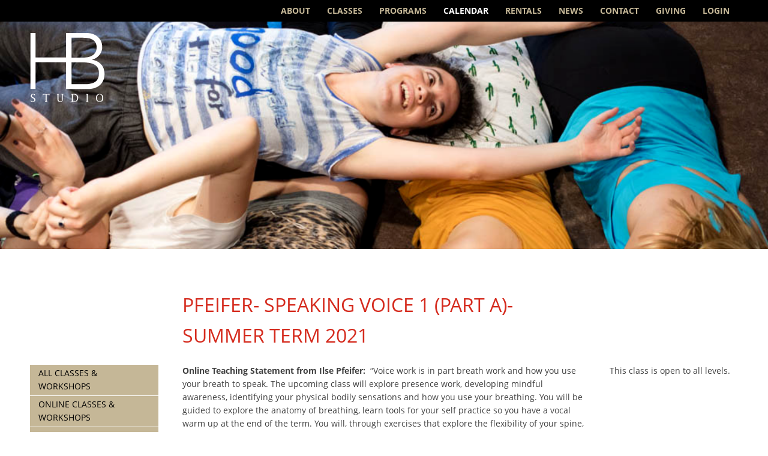

--- FILE ---
content_type: text/html; charset=UTF-8
request_url: https://www.hbstudio.org/calendar/pfeifer-speaking-voice-1-part-a-summer-term-2021/
body_size: 13034
content:
<!DOCTYPE html>
<html lang="en-US">
<head>
	<!-- Google tag (gtag.js) -->
<script async src="https://www.googletagmanager.com/gtag/js?id=AW-944597845"></script>
<script>
  window.dataLayer = window.dataLayer || [];
  function gtag(){dataLayer.push(arguments);}
  gtag('js', new Date());

  gtag('config', 'AW-944597845');
</script>

	<meta charset="utf-8">
	<meta http-equiv="X-UA-Compatible" content="IE=edge">
	<title>Pfeifer- Speaking Voice 1 (Part A)- Summer Term 2021 - HB Studio</title>
	<meta name="viewport" content="width=device-width, initial-scale=1">	
	<link rel="alternate" type="application/rss+xml" title="HB Studio Feed" href="https://www.hbstudio.org/feed/">
	<meta name='robots' content='index, follow, max-image-preview:large, max-snippet:-1, max-video-preview:-1' />
	<style>img:is([sizes="auto" i], [sizes^="auto," i]) { contain-intrinsic-size: 3000px 1500px }</style>
	
	<!-- This site is optimized with the Yoast SEO plugin v26.3 - https://yoast.com/wordpress/plugins/seo/ -->
	<meta name="description" content="Online Teaching Statement from Ilse Pfeifer:  &quot;Voice work is in part breath work and how you use your breath to speak. The upcoming class will explore" />
	<link rel="canonical" href="https://www.hbstudio.org/calendar/pfeifer-speaking-voice-1-part-a-summer-term-2021/" />
	<meta property="og:locale" content="en_US" />
	<meta property="og:type" content="article" />
	<meta property="og:title" content="Pfeifer- Speaking Voice 1 (Part A)- Summer Term 2021 - HB Studio" />
	<meta property="og:description" content="Online Teaching Statement from Ilse Pfeifer:  &quot;Voice work is in part breath work and how you use your breath to speak. The upcoming class will explore" />
	<meta property="og:url" content="https://www.hbstudio.org/calendar/pfeifer-speaking-voice-1-part-a-summer-term-2021/" />
	<meta property="og:site_name" content="HB Studio" />
	<meta property="article:publisher" content="https://www.facebook.com/HBStudioNYC" />
	<meta property="article:modified_time" content="2022-03-29T22:27:17+00:00" />
	<meta property="og:image" content="https://i0.wp.com/www.hbstudio.org/wp-content/uploads/2016/01/logo_isolated_hbstudio_white.png?fit=180%2C180&ssl=1" />
	<meta property="og:image:width" content="180" />
	<meta property="og:image:height" content="180" />
	<meta property="og:image:type" content="image/png" />
	<meta name="twitter:card" content="summary_large_image" />
	<meta name="twitter:site" content="@HBStudioNYC" />
	<meta name="twitter:label1" content="Est. reading time" />
	<meta name="twitter:data1" content="1 minute" />
	<script type="application/ld+json" class="yoast-schema-graph">{"@context":"https://schema.org","@graph":[{"@type":"WebPage","@id":"https://www.hbstudio.org/calendar/pfeifer-speaking-voice-1-part-a-summer-term-2021/","url":"https://www.hbstudio.org/calendar/pfeifer-speaking-voice-1-part-a-summer-term-2021/","name":"Pfeifer- Speaking Voice 1 (Part A)- Summer Term 2021 - HB Studio","isPartOf":{"@id":"https://www.hbstudio.org/#website"},"datePublished":"2021-04-23T22:01:05+00:00","dateModified":"2022-03-29T22:27:17+00:00","description":"Online Teaching Statement from Ilse Pfeifer:  \"Voice work is in part breath work and how you use your breath to speak. The upcoming class will explore","breadcrumb":{"@id":"https://www.hbstudio.org/calendar/pfeifer-speaking-voice-1-part-a-summer-term-2021/#breadcrumb"},"inLanguage":"en-US","potentialAction":[{"@type":"ReadAction","target":["https://www.hbstudio.org/calendar/pfeifer-speaking-voice-1-part-a-summer-term-2021/"]}]},{"@type":"BreadcrumbList","@id":"https://www.hbstudio.org/calendar/pfeifer-speaking-voice-1-part-a-summer-term-2021/#breadcrumb","itemListElement":[{"@type":"ListItem","position":1,"name":"Home","item":"https://www.hbstudio.org/"},{"@type":"ListItem","position":2,"name":"Events","item":"https://www.hbstudio.org/calendar/all/"},{"@type":"ListItem","position":3,"name":"Pfeifer- Speaking Voice 1 (Part A)- Summer Term 2021"}]},{"@type":"WebSite","@id":"https://www.hbstudio.org/#website","url":"https://www.hbstudio.org/","name":"HB Studio","description":"Training and practice for the theatre since 1945","publisher":{"@id":"https://www.hbstudio.org/#organization"},"potentialAction":[{"@type":"SearchAction","target":{"@type":"EntryPoint","urlTemplate":"https://www.hbstudio.org/?s={search_term_string}"},"query-input":{"@type":"PropertyValueSpecification","valueRequired":true,"valueName":"search_term_string"}}],"inLanguage":"en-US"},{"@type":"Organization","@id":"https://www.hbstudio.org/#organization","name":"HB Studio","url":"https://www.hbstudio.org/","logo":{"@type":"ImageObject","inLanguage":"en-US","@id":"https://www.hbstudio.org/#/schema/logo/image/","url":"https://i1.wp.com/hbstudio.org/wp-content/uploads/2013/07/HBS-web-black-copy.jpg?fit=200%2C200&ssl=1","contentUrl":"https://i1.wp.com/hbstudio.org/wp-content/uploads/2013/07/HBS-web-black-copy.jpg?fit=200%2C200&ssl=1","width":200,"height":200,"caption":"HB Studio"},"image":{"@id":"https://www.hbstudio.org/#/schema/logo/image/"},"sameAs":["https://www.facebook.com/HBStudioNYC","https://x.com/HBStudioNYC","https://www.instagram.com/hbstudionyc/"]}]}</script>
	<!-- / Yoast SEO plugin. -->


<link rel='dns-prefetch' href='//www.hbstudio.org' />
<link rel='dns-prefetch' href='//stats.wp.com' />
<link rel='dns-prefetch' href='//use.typekit.net' />
<link rel='preconnect' href='//i0.wp.com' />
<link rel='preconnect' href='//c0.wp.com' />
<link rel="alternate" type="application/rss+xml" title="HB Studio &raquo; Feed" href="https://www.hbstudio.org/feed/" />
<link rel="alternate" type="application/rss+xml" title="HB Studio &raquo; Comments Feed" href="https://www.hbstudio.org/comments/feed/" />
<script type="text/javascript">
/* <![CDATA[ */
window._wpemojiSettings = {"baseUrl":"https:\/\/s.w.org\/images\/core\/emoji\/16.0.1\/72x72\/","ext":".png","svgUrl":"https:\/\/s.w.org\/images\/core\/emoji\/16.0.1\/svg\/","svgExt":".svg","source":{"concatemoji":"https:\/\/www.hbstudio.org\/wp-includes\/js\/wp-emoji-release.min.js?ver=6.8.3"}};
/*! This file is auto-generated */
!function(s,n){var o,i,e;function c(e){try{var t={supportTests:e,timestamp:(new Date).valueOf()};sessionStorage.setItem(o,JSON.stringify(t))}catch(e){}}function p(e,t,n){e.clearRect(0,0,e.canvas.width,e.canvas.height),e.fillText(t,0,0);var t=new Uint32Array(e.getImageData(0,0,e.canvas.width,e.canvas.height).data),a=(e.clearRect(0,0,e.canvas.width,e.canvas.height),e.fillText(n,0,0),new Uint32Array(e.getImageData(0,0,e.canvas.width,e.canvas.height).data));return t.every(function(e,t){return e===a[t]})}function u(e,t){e.clearRect(0,0,e.canvas.width,e.canvas.height),e.fillText(t,0,0);for(var n=e.getImageData(16,16,1,1),a=0;a<n.data.length;a++)if(0!==n.data[a])return!1;return!0}function f(e,t,n,a){switch(t){case"flag":return n(e,"\ud83c\udff3\ufe0f\u200d\u26a7\ufe0f","\ud83c\udff3\ufe0f\u200b\u26a7\ufe0f")?!1:!n(e,"\ud83c\udde8\ud83c\uddf6","\ud83c\udde8\u200b\ud83c\uddf6")&&!n(e,"\ud83c\udff4\udb40\udc67\udb40\udc62\udb40\udc65\udb40\udc6e\udb40\udc67\udb40\udc7f","\ud83c\udff4\u200b\udb40\udc67\u200b\udb40\udc62\u200b\udb40\udc65\u200b\udb40\udc6e\u200b\udb40\udc67\u200b\udb40\udc7f");case"emoji":return!a(e,"\ud83e\udedf")}return!1}function g(e,t,n,a){var r="undefined"!=typeof WorkerGlobalScope&&self instanceof WorkerGlobalScope?new OffscreenCanvas(300,150):s.createElement("canvas"),o=r.getContext("2d",{willReadFrequently:!0}),i=(o.textBaseline="top",o.font="600 32px Arial",{});return e.forEach(function(e){i[e]=t(o,e,n,a)}),i}function t(e){var t=s.createElement("script");t.src=e,t.defer=!0,s.head.appendChild(t)}"undefined"!=typeof Promise&&(o="wpEmojiSettingsSupports",i=["flag","emoji"],n.supports={everything:!0,everythingExceptFlag:!0},e=new Promise(function(e){s.addEventListener("DOMContentLoaded",e,{once:!0})}),new Promise(function(t){var n=function(){try{var e=JSON.parse(sessionStorage.getItem(o));if("object"==typeof e&&"number"==typeof e.timestamp&&(new Date).valueOf()<e.timestamp+604800&&"object"==typeof e.supportTests)return e.supportTests}catch(e){}return null}();if(!n){if("undefined"!=typeof Worker&&"undefined"!=typeof OffscreenCanvas&&"undefined"!=typeof URL&&URL.createObjectURL&&"undefined"!=typeof Blob)try{var e="postMessage("+g.toString()+"("+[JSON.stringify(i),f.toString(),p.toString(),u.toString()].join(",")+"));",a=new Blob([e],{type:"text/javascript"}),r=new Worker(URL.createObjectURL(a),{name:"wpTestEmojiSupports"});return void(r.onmessage=function(e){c(n=e.data),r.terminate(),t(n)})}catch(e){}c(n=g(i,f,p,u))}t(n)}).then(function(e){for(var t in e)n.supports[t]=e[t],n.supports.everything=n.supports.everything&&n.supports[t],"flag"!==t&&(n.supports.everythingExceptFlag=n.supports.everythingExceptFlag&&n.supports[t]);n.supports.everythingExceptFlag=n.supports.everythingExceptFlag&&!n.supports.flag,n.DOMReady=!1,n.readyCallback=function(){n.DOMReady=!0}}).then(function(){return e}).then(function(){var e;n.supports.everything||(n.readyCallback(),(e=n.source||{}).concatemoji?t(e.concatemoji):e.wpemoji&&e.twemoji&&(t(e.twemoji),t(e.wpemoji)))}))}((window,document),window._wpemojiSettings);
/* ]]> */
</script>
<style id='wp-emoji-styles-inline-css' type='text/css'>

	img.wp-smiley, img.emoji {
		display: inline !important;
		border: none !important;
		box-shadow: none !important;
		height: 1em !important;
		width: 1em !important;
		margin: 0 0.07em !important;
		vertical-align: -0.1em !important;
		background: none !important;
		padding: 0 !important;
	}
</style>
<style id='classic-theme-styles-inline-css' type='text/css'>
/*! This file is auto-generated */
.wp-block-button__link{color:#fff;background-color:#32373c;border-radius:9999px;box-shadow:none;text-decoration:none;padding:calc(.667em + 2px) calc(1.333em + 2px);font-size:1.125em}.wp-block-file__button{background:#32373c;color:#fff;text-decoration:none}
</style>
<style id='global-styles-inline-css' type='text/css'>
:root{--wp--preset--aspect-ratio--square: 1;--wp--preset--aspect-ratio--4-3: 4/3;--wp--preset--aspect-ratio--3-4: 3/4;--wp--preset--aspect-ratio--3-2: 3/2;--wp--preset--aspect-ratio--2-3: 2/3;--wp--preset--aspect-ratio--16-9: 16/9;--wp--preset--aspect-ratio--9-16: 9/16;--wp--preset--color--black: #000000;--wp--preset--color--cyan-bluish-gray: #abb8c3;--wp--preset--color--white: #ffffff;--wp--preset--color--pale-pink: #f78da7;--wp--preset--color--vivid-red: #cf2e2e;--wp--preset--color--luminous-vivid-orange: #ff6900;--wp--preset--color--luminous-vivid-amber: #fcb900;--wp--preset--color--light-green-cyan: #7bdcb5;--wp--preset--color--vivid-green-cyan: #00d084;--wp--preset--color--pale-cyan-blue: #8ed1fc;--wp--preset--color--vivid-cyan-blue: #0693e3;--wp--preset--color--vivid-purple: #9b51e0;--wp--preset--gradient--vivid-cyan-blue-to-vivid-purple: linear-gradient(135deg,rgba(6,147,227,1) 0%,rgb(155,81,224) 100%);--wp--preset--gradient--light-green-cyan-to-vivid-green-cyan: linear-gradient(135deg,rgb(122,220,180) 0%,rgb(0,208,130) 100%);--wp--preset--gradient--luminous-vivid-amber-to-luminous-vivid-orange: linear-gradient(135deg,rgba(252,185,0,1) 0%,rgba(255,105,0,1) 100%);--wp--preset--gradient--luminous-vivid-orange-to-vivid-red: linear-gradient(135deg,rgba(255,105,0,1) 0%,rgb(207,46,46) 100%);--wp--preset--gradient--very-light-gray-to-cyan-bluish-gray: linear-gradient(135deg,rgb(238,238,238) 0%,rgb(169,184,195) 100%);--wp--preset--gradient--cool-to-warm-spectrum: linear-gradient(135deg,rgb(74,234,220) 0%,rgb(151,120,209) 20%,rgb(207,42,186) 40%,rgb(238,44,130) 60%,rgb(251,105,98) 80%,rgb(254,248,76) 100%);--wp--preset--gradient--blush-light-purple: linear-gradient(135deg,rgb(255,206,236) 0%,rgb(152,150,240) 100%);--wp--preset--gradient--blush-bordeaux: linear-gradient(135deg,rgb(254,205,165) 0%,rgb(254,45,45) 50%,rgb(107,0,62) 100%);--wp--preset--gradient--luminous-dusk: linear-gradient(135deg,rgb(255,203,112) 0%,rgb(199,81,192) 50%,rgb(65,88,208) 100%);--wp--preset--gradient--pale-ocean: linear-gradient(135deg,rgb(255,245,203) 0%,rgb(182,227,212) 50%,rgb(51,167,181) 100%);--wp--preset--gradient--electric-grass: linear-gradient(135deg,rgb(202,248,128) 0%,rgb(113,206,126) 100%);--wp--preset--gradient--midnight: linear-gradient(135deg,rgb(2,3,129) 0%,rgb(40,116,252) 100%);--wp--preset--font-size--small: 13px;--wp--preset--font-size--medium: 20px;--wp--preset--font-size--large: 36px;--wp--preset--font-size--x-large: 42px;--wp--preset--spacing--20: 0.44rem;--wp--preset--spacing--30: 0.67rem;--wp--preset--spacing--40: 1rem;--wp--preset--spacing--50: 1.5rem;--wp--preset--spacing--60: 2.25rem;--wp--preset--spacing--70: 3.38rem;--wp--preset--spacing--80: 5.06rem;--wp--preset--shadow--natural: 6px 6px 9px rgba(0, 0, 0, 0.2);--wp--preset--shadow--deep: 12px 12px 50px rgba(0, 0, 0, 0.4);--wp--preset--shadow--sharp: 6px 6px 0px rgba(0, 0, 0, 0.2);--wp--preset--shadow--outlined: 6px 6px 0px -3px rgba(255, 255, 255, 1), 6px 6px rgba(0, 0, 0, 1);--wp--preset--shadow--crisp: 6px 6px 0px rgba(0, 0, 0, 1);}:where(.is-layout-flex){gap: 0.5em;}:where(.is-layout-grid){gap: 0.5em;}body .is-layout-flex{display: flex;}.is-layout-flex{flex-wrap: wrap;align-items: center;}.is-layout-flex > :is(*, div){margin: 0;}body .is-layout-grid{display: grid;}.is-layout-grid > :is(*, div){margin: 0;}:where(.wp-block-columns.is-layout-flex){gap: 2em;}:where(.wp-block-columns.is-layout-grid){gap: 2em;}:where(.wp-block-post-template.is-layout-flex){gap: 1.25em;}:where(.wp-block-post-template.is-layout-grid){gap: 1.25em;}.has-black-color{color: var(--wp--preset--color--black) !important;}.has-cyan-bluish-gray-color{color: var(--wp--preset--color--cyan-bluish-gray) !important;}.has-white-color{color: var(--wp--preset--color--white) !important;}.has-pale-pink-color{color: var(--wp--preset--color--pale-pink) !important;}.has-vivid-red-color{color: var(--wp--preset--color--vivid-red) !important;}.has-luminous-vivid-orange-color{color: var(--wp--preset--color--luminous-vivid-orange) !important;}.has-luminous-vivid-amber-color{color: var(--wp--preset--color--luminous-vivid-amber) !important;}.has-light-green-cyan-color{color: var(--wp--preset--color--light-green-cyan) !important;}.has-vivid-green-cyan-color{color: var(--wp--preset--color--vivid-green-cyan) !important;}.has-pale-cyan-blue-color{color: var(--wp--preset--color--pale-cyan-blue) !important;}.has-vivid-cyan-blue-color{color: var(--wp--preset--color--vivid-cyan-blue) !important;}.has-vivid-purple-color{color: var(--wp--preset--color--vivid-purple) !important;}.has-black-background-color{background-color: var(--wp--preset--color--black) !important;}.has-cyan-bluish-gray-background-color{background-color: var(--wp--preset--color--cyan-bluish-gray) !important;}.has-white-background-color{background-color: var(--wp--preset--color--white) !important;}.has-pale-pink-background-color{background-color: var(--wp--preset--color--pale-pink) !important;}.has-vivid-red-background-color{background-color: var(--wp--preset--color--vivid-red) !important;}.has-luminous-vivid-orange-background-color{background-color: var(--wp--preset--color--luminous-vivid-orange) !important;}.has-luminous-vivid-amber-background-color{background-color: var(--wp--preset--color--luminous-vivid-amber) !important;}.has-light-green-cyan-background-color{background-color: var(--wp--preset--color--light-green-cyan) !important;}.has-vivid-green-cyan-background-color{background-color: var(--wp--preset--color--vivid-green-cyan) !important;}.has-pale-cyan-blue-background-color{background-color: var(--wp--preset--color--pale-cyan-blue) !important;}.has-vivid-cyan-blue-background-color{background-color: var(--wp--preset--color--vivid-cyan-blue) !important;}.has-vivid-purple-background-color{background-color: var(--wp--preset--color--vivid-purple) !important;}.has-black-border-color{border-color: var(--wp--preset--color--black) !important;}.has-cyan-bluish-gray-border-color{border-color: var(--wp--preset--color--cyan-bluish-gray) !important;}.has-white-border-color{border-color: var(--wp--preset--color--white) !important;}.has-pale-pink-border-color{border-color: var(--wp--preset--color--pale-pink) !important;}.has-vivid-red-border-color{border-color: var(--wp--preset--color--vivid-red) !important;}.has-luminous-vivid-orange-border-color{border-color: var(--wp--preset--color--luminous-vivid-orange) !important;}.has-luminous-vivid-amber-border-color{border-color: var(--wp--preset--color--luminous-vivid-amber) !important;}.has-light-green-cyan-border-color{border-color: var(--wp--preset--color--light-green-cyan) !important;}.has-vivid-green-cyan-border-color{border-color: var(--wp--preset--color--vivid-green-cyan) !important;}.has-pale-cyan-blue-border-color{border-color: var(--wp--preset--color--pale-cyan-blue) !important;}.has-vivid-cyan-blue-border-color{border-color: var(--wp--preset--color--vivid-cyan-blue) !important;}.has-vivid-purple-border-color{border-color: var(--wp--preset--color--vivid-purple) !important;}.has-vivid-cyan-blue-to-vivid-purple-gradient-background{background: var(--wp--preset--gradient--vivid-cyan-blue-to-vivid-purple) !important;}.has-light-green-cyan-to-vivid-green-cyan-gradient-background{background: var(--wp--preset--gradient--light-green-cyan-to-vivid-green-cyan) !important;}.has-luminous-vivid-amber-to-luminous-vivid-orange-gradient-background{background: var(--wp--preset--gradient--luminous-vivid-amber-to-luminous-vivid-orange) !important;}.has-luminous-vivid-orange-to-vivid-red-gradient-background{background: var(--wp--preset--gradient--luminous-vivid-orange-to-vivid-red) !important;}.has-very-light-gray-to-cyan-bluish-gray-gradient-background{background: var(--wp--preset--gradient--very-light-gray-to-cyan-bluish-gray) !important;}.has-cool-to-warm-spectrum-gradient-background{background: var(--wp--preset--gradient--cool-to-warm-spectrum) !important;}.has-blush-light-purple-gradient-background{background: var(--wp--preset--gradient--blush-light-purple) !important;}.has-blush-bordeaux-gradient-background{background: var(--wp--preset--gradient--blush-bordeaux) !important;}.has-luminous-dusk-gradient-background{background: var(--wp--preset--gradient--luminous-dusk) !important;}.has-pale-ocean-gradient-background{background: var(--wp--preset--gradient--pale-ocean) !important;}.has-electric-grass-gradient-background{background: var(--wp--preset--gradient--electric-grass) !important;}.has-midnight-gradient-background{background: var(--wp--preset--gradient--midnight) !important;}.has-small-font-size{font-size: var(--wp--preset--font-size--small) !important;}.has-medium-font-size{font-size: var(--wp--preset--font-size--medium) !important;}.has-large-font-size{font-size: var(--wp--preset--font-size--large) !important;}.has-x-large-font-size{font-size: var(--wp--preset--font-size--x-large) !important;}
:where(.wp-block-post-template.is-layout-flex){gap: 1.25em;}:where(.wp-block-post-template.is-layout-grid){gap: 1.25em;}
:where(.wp-block-columns.is-layout-flex){gap: 2em;}:where(.wp-block-columns.is-layout-grid){gap: 2em;}
:root :where(.wp-block-pullquote){font-size: 1.5em;line-height: 1.6;}
</style>
<link rel='stylesheet' id='hbstudio-typekit-css' href='https://use.typekit.net/vvs8hdf.css?ver=2.2.48' type='text/css' media='all' />
<link rel='stylesheet' id='hbstudio-style-css' href='https://www.hbstudio.org/wp-content/themes/hb-studio/assets/dist/css/style.min.css?ver=2.2.48' type='text/css' media='all' />
<style id='hbstudio-style-inline-css' type='text/css'>
.site-header-main { background-image: url(https://i0.wp.com/www.hbstudio.org/wp-content/uploads/2019/02/HMBN-core-pile.png?resize=1440%2C700&#038;ssl=1); }
</style>
<script type="text/javascript" src="https://c0.wp.com/c/6.8.3/wp-includes/js/jquery/jquery.min.js" id="jquery-core-js"></script>
<script type="text/javascript" src="https://c0.wp.com/c/6.8.3/wp-includes/js/jquery/jquery-migrate.min.js" id="jquery-migrate-js"></script>
<link rel="https://api.w.org/" href="https://www.hbstudio.org/wp-json/" /><link rel="EditURI" type="application/rsd+xml" title="RSD" href="https://www.hbstudio.org/xmlrpc.php?rsd" />
<meta name="generator" content="WordPress 6.8.3" />
<link rel='shortlink' href='https://www.hbstudio.org/?p=32596' />
<link rel="alternate" title="oEmbed (JSON)" type="application/json+oembed" href="https://www.hbstudio.org/wp-json/oembed/1.0/embed?url=https%3A%2F%2Fwww.hbstudio.org%2Fcalendar%2Fpfeifer-speaking-voice-1-part-a-summer-term-2021%2F" />
<link rel="alternate" title="oEmbed (XML)" type="text/xml+oembed" href="https://www.hbstudio.org/wp-json/oembed/1.0/embed?url=https%3A%2F%2Fwww.hbstudio.org%2Fcalendar%2Fpfeifer-speaking-voice-1-part-a-summer-term-2021%2F&#038;format=xml" />
	<style>img#wpstats{display:none}</style>
		<meta name="facebook-domain-verification" content="rp4veu1vio88u8o6s5wqhrafs0mb2d" />
<!-- Google Tag Manager -->
<script>(function(w,d,s,l,i){w[l]=w[l]||[];w[l].push({'gtm.start':
new Date().getTime(),event:'gtm.js'});var f=d.getElementsByTagName(s)[0],
j=d.createElement(s),dl=l!='dataLayer'?'&l='+l:'';j.async=true;j.src=
'https://www.googletagmanager.com/gtm.js?id='+i+dl;f.parentNode.insertBefore(j,f);
})(window,document,'script','dataLayer','GTM-WZ5ZJLG');</script>
<!-- End Google Tag Manager -->

<!--[if (gte IE 6)&(lte IE 8)]>
	<script src="https://www.hbstudio.org/wp-content/themes/hb-studio/js/vendor/respond/dest/respond.src.js"></script>
<![endif]-->
</head>
	
<body class="wp-singular event-template-default single single-event postid-32596 wp-theme-hb-studio no-js">
<!-- Google Tag Manager (noscript) -->
<noscript><iframe src="https://www.googletagmanager.com/ns.html?id=GTM-WZ5ZJLG"
height="0" width="0" style="display:none;visibility:hidden"></iframe></noscript>
<!-- End Google Tag Manager (noscript) -->

<div class="hfeed site">
	<header class="site-header" role="banner">		
		<nav class="nav-primary" role="navigation">
						
			<div class="inner">
				<h2 class="nav-title menu-toggle">Menu</h2>
				<a class="home-link" href="/">HB Studio</a>
				<ul class="menu menu-primary">
<li class="page_item page-item-2 page_item_has_children"><a href="https://www.hbstudio.org/about-hb-studio/">About</a>
<ul class='children'>
	<li class="page_item page-item-64"><a href="https://www.hbstudio.org/about-hb-studio/mission/">Mission</a></li>
	<li class="page_item page-item-5198 page_item_has_children"><a href="https://www.hbstudio.org/about-hb-studio/history/">History</a>
	<ul class='children'>
		<li class="page_item page-item-7694"><a href="https://www.hbstudio.org/about-hb-studio/history/tell-us-your-story/">Tell Us Your Story</a></li>
	</ul>
</li>
	<li class="page_item page-item-65"><a href="https://www.hbstudio.org/about-hb-studio/faculty/">Faculty</a></li>
	<li class="page_item page-item-68"><a href="https://www.hbstudio.org/about-hb-studio/board-staff/">Board &#038; Staff</a></li>
	<li class="page_item page-item-70"><a href="https://www.hbstudio.org/about-hb-studio/alumni/">Alumni</a></li>
	<li class="page_item page-item-88 page_item_has_children"><a href="https://www.hbstudio.org/about-hb-studio/production/">HB Playwrights Foundation (1964–2013)</a>
	<ul class='children'>
		<li class="page_item page-item-261"><a href="https://www.hbstudio.org/about-hb-studio/production/history/">History</a></li>
		<li class="page_item page-item-170"><a href="https://www.hbstudio.org/about-hb-studio/production/productions/">Productions</a></li>
	</ul>
</li>
	<li class="page_item page-item-22039 page_item_has_children"><a href="https://www.hbstudio.org/about-hb-studio/uta-hagen/">Uta Hagen: Master Teacher</a>
	<ul class='children'>
		<li class="page_item page-item-36296"><a href="https://www.hbstudio.org/about-hb-studio/uta-hagen/letty-ferrer/">Letty Ferrer</a></li>
		<li class="page_item page-item-5998"><a href="https://www.hbstudio.org/about-hb-studio/uta-hagen/uta-hagens-acting-class/">Uta Hagen&#8217;s Acting Class</a></li>
	</ul>
</li>
</ul>
</li>
<li class="page_item page_item_has_children"><a href="https://www.hbstudio.org/classes/">Classes</a>
<ul class="children">
<li class="page_item page-item-6759 page_item_has_children"><a href="https://www.hbstudio.org/classes/acting/">Acting</a>
<ul class='children'>
	<li class="page_item page-item-41896"><a href="https://www.hbstudio.org/classes/acting/hagen-exercises-scene-study/">Hagen Exercises &#038; Scene Study</a></li>
	<li class="page_item page-item-4156"><a href="https://www.hbstudio.org/classes/acting/acting-1/">Acting 1</a></li>
	<li class="page_item page-item-41882"><a href="https://www.hbstudio.org/classes/acting/script-analysis/">Script Analysis</a></li>
	<li class="page_item page-item-4158"><a href="https://www.hbstudio.org/classes/acting/acting-2/">Acting 2</a></li>
	<li class="page_item page-item-4157"><a href="https://www.hbstudio.org/classes/acting/acting-with-the-camera-1/">Acting with the Camera 1</a></li>
	<li class="page_item page-item-4161"><a href="https://www.hbstudio.org/classes/acting/acting-with-the-camera-2/">Acting with the Camera 2</a></li>
	<li class="page_item page-item-20537"><a href="https://www.hbstudio.org/classes/acting/acting-with-the-camera-2-3/">Acting with the Camera 2-3</a></li>
	<li class="page_item page-item-41165"><a href="https://www.hbstudio.org/classes/acting/theater-to-camera-hadi-tabbal/">Theater to Camera</a></li>
	<li class="page_item page-item-41877"><a href="https://www.hbstudio.org/classes/acting/acting-for-the-immigrant-actor/">Acting for the Immigrant Actor</a></li>
	<li class="page_item page-item-11419"><a href="https://www.hbstudio.org/classes/acting/actuar-en-espanol/">Actuar en Español</a></li>
	<li class="page_item page-item-28702"><a href="https://www.hbstudio.org/classes/acting/actuar-en-espanol-2/">Actuar en Español 2</a></li>
	<li class="page_item page-item-4270"><a href="https://www.hbstudio.org/classes/acting/acting-in-english/">Acting in English</a></li>
	<li class="page_item page-item-4167"><a href="https://www.hbstudio.org/classes/acting/acting-improvisation/">Acting Improvisation</a></li>
	<li class="page_item page-item-5631"><a href="https://www.hbstudio.org/classes/acting/basic-scene-study/">Scene Study 1</a></li>
	<li class="page_item page-item-38782"><a href="https://www.hbstudio.org/classes/acting/scene-study-1-2/">Scene Study 1-2</a></li>
	<li class="page_item page-item-6766"><a href="https://www.hbstudio.org/classes/acting/scene-study-2/">Scene Study 2</a></li>
	<li class="page_item page-item-10485"><a href="https://www.hbstudio.org/classes/acting/scene-study-2-3/">Scene Study 2-3</a></li>
	<li class="page_item page-item-4162"><a href="https://www.hbstudio.org/classes/acting/advancedscenestudy/">Scene Study 3</a></li>
	<li class="page_item page-item-4165"><a href="https://www.hbstudio.org/classes/acting/scene-study-studio-practice/">Scene Study &#8211; Studio Practice</a></li>
	<li class="page_item page-item-8951"><a href="https://www.hbstudio.org/classes/acting/scene-study-studio-practice-invitational/">Scene Study &#8211; Studio Practice: Invitational</a></li>
	<li class="page_item page-item-38570"><a href="https://www.hbstudio.org/classes/acting/the-actors-gymnasium-mercedes-ruehl/">The Actor&#8217;s Gymnasium (Mercedes Ruehl)</a></li>
	<li class="page_item page-item-42000"><a href="https://www.hbstudio.org/classes/acting/playwriting-for-humanity-actors-writers-lab-acting/">Playwriting for Humanity: Actors &#038; Writers Lab</a></li>
</ul>
</li>
<li class="page_item page-item-4149 page_item_has_children"><a href="https://www.hbstudio.org/classes/voice-speech-training/">Speech &#038; Voice</a>
<ul class='children'>
	<li class="page_item page-item-4169"><a href="https://www.hbstudio.org/classes/voice-speech-training/speech-1/">Speech 1</a></li>
	<li class="page_item page-item-41448"><a href="https://www.hbstudio.org/classes/voice-speech-training/accent-acquisition-general-american-english/">Accent Acquisition: General American English</a></li>
	<li class="page_item page-item-4172"><a href="https://www.hbstudio.org/classes/voice-speech-training/speaking-voice-1/">Speaking Voice 1</a></li>
	<li class="page_item page-item-4173"><a href="https://www.hbstudio.org/classes/voice-speech-training/speaking-voice-2/">Speaking Voice 2</a></li>
</ul>
</li>
<li class="page_item page-item-4150 page_item_has_children"><a href="https://www.hbstudio.org/classes/physical-acting-techniques/">Movement &#038; The Body</a>
<ul class='children'>
	<li class="page_item page-item-4209"><a href="https://www.hbstudio.org/classes/physical-acting-techniques/alexander-technique/">Alexander Technique</a></li>
	<li class="page_item page-item-39923"><a href="https://www.hbstudio.org/classes/physical-acting-techniques/movement-for-actors-all-levels/">Movement for Actors: All Levels</a></li>
	<li class="page_item page-item-8882"><a href="https://www.hbstudio.org/classes/physical-acting-techniques/movement-3-the-art-of-transformation/">The Art of Transformation</a></li>
	<li class="page_item page-item-4205"><a href="https://www.hbstudio.org/classes/physical-acting-techniques/stage-combat-1/">Stage Combat</a></li>
	<li class="page_item page-item-38294"><a href="https://www.hbstudio.org/classes/physical-acting-techniques/stage-combat-weapons/">Stage Combat: Weapons Training</a></li>
</ul>
</li>
<li class="page_item page-item-4178 page_item_has_children"><a href="https://www.hbstudio.org/classes/musical-theater-singing/">Musical Theater &#038; Singing</a>
<ul class='children'>
	<li class="page_item page-item-4213"><a href="https://www.hbstudio.org/classes/musical-theater-singing/singing-voice-1/">Singing Voice 1</a></li>
	<li class="page_item page-item-4215"><a href="https://www.hbstudio.org/classes/musical-theater-singing/singing-voice-2/">Singing Voice 2</a></li>
	<li class="page_item page-item-4272"><a href="https://www.hbstudio.org/classes/musical-theater-singing/acting-the-song/">Acting the Song</a></li>
</ul>
</li>
<li class="page_item page-item-12372 page_item_has_children"><a href="https://www.hbstudio.org/classes/directing/">Directing</a>
<ul class='children'>
	<li class="page_item page-item-4239"><a href="https://www.hbstudio.org/classes/directing/directing/">Directing</a></li>
</ul>
</li>
<li class="page_item page-item-4152 page_item_has_children"><a href="https://www.hbstudio.org/classes/playwriting/">Playwriting &#038; Screenwriting</a>
<ul class='children'>
	<li class="page_item page-item-4231"><a href="https://www.hbstudio.org/classes/playwriting/playwriting-1/">Playwriting Technique</a></li>
	<li class="page_item page-item-41988"><a href="https://www.hbstudio.org/classes/playwriting/playwriting-for-humanity-actors-writers-lab/">Playwriting for Humanity: Actors &#038; Writers Lab</a></li>
	<li class="page_item page-item-31177"><a href="https://www.hbstudio.org/classes/playwriting/screenwriting-for-the-short-film/">Screenwriting for the Short Film</a></li>
	<li class="page_item page-item-39965"><a href="https://www.hbstudio.org/classes/playwriting/playwrights-forum-the-donna-dematteo-memorial-class/">Playwrights Forum &#8211; the Donna deMatteo Memorial Class</a></li>
</ul>
</li>
<li class="page_item page-item-4153 page_item_has_children"><a href="https://www.hbstudio.org/classes/acting-classes-for-kids/">Young People</a>
<ul class='children'>
	<li class="page_item page-item-4245"><a href="https://www.hbstudio.org/classes/acting-classes-for-kids/acting-for-young-people-ages-9-13/">Acting for Young People: Ages 9-13</a></li>
	<li class="page_item page-item-4247"><a href="https://www.hbstudio.org/classes/acting-classes-for-kids/acting-for-teens-ages-14-17/">Acting for Teens: Ages 14-17</a></li>
</ul>
</li>
<li class="page_item page-item-4154 page_item_has_children"><a href="https://www.hbstudio.org/classes/acting-workshops/">Workshops</a>
<ul class='children'>
	<li class="page_item page-item-33783"><a href="https://www.hbstudio.org/classes/acting-workshops/audition-monologues-lorraine-serabian/">Audition Monologues (Lorraine Serabian)</a></li>
	<li class="page_item page-item-38291"><a href="https://www.hbstudio.org/classes/acting-workshops/first-steps-beginning-your-journey-as-an-actor-richard-hoehler/">First Steps: Beginning Your Journey as an Actor (Richard Hoehler)</a></li>
	<li class="page_item page-item-38285"><a href="https://www.hbstudio.org/classes/acting-workshops/body-intelligence-brenna-palughi/">Body Intelligence</a></li>
	<li class="page_item page-item-38075"><a href="https://www.hbstudio.org/classes/acting-workshops/shakespeares-way-with-words-elizabeth-shepherd/">Shakespeare&#8217;s Way With Words (Elizabeth Shepherd)</a></li>
	<li class="page_item page-item-37767"><a href="https://www.hbstudio.org/classes/acting-workshops/being-on-camera-amelia-campbell-anthony-arkin/">Being on Camera 1 (Amelia Campbell &#038; Anthony Arkin)</a></li>
	<li class="page_item page-item-37185"><a href="https://www.hbstudio.org/classes/acting-workshops/acting-intensive-with-playwright-jose-rivera-choreographer-sara-koviak/">Acting Intensive with playwright José Rivera &#038; choreographer Sara Koviak</a></li>
	<li class="page_item page-item-41728"><a href="https://www.hbstudio.org/classes/acting-workshops/talk-to-me-monologues-richard-hoehler/">Talk To Me: Monologues (Richard Hoehler)</a></li>
	<li class="page_item page-item-41774"><a href="https://www.hbstudio.org/classes/acting-workshops/navigating-the-industry-hadi-tabbal/">Navigating the Industry (Hadi Tabbal)</a></li>
	<li class="page_item page-item-41776"><a href="https://www.hbstudio.org/classes/acting-workshops/intro-to-social-media-content-creation-jermaine-rowe/">Intro to Social Media Content Creation (Jermaine Rowe)</a></li>
	<li class="page_item page-item-30897"><a href="https://www.hbstudio.org/classes/acting-workshops/scenes-and-monologues-michael-beckett/">Scenes and Monologues (Michael Beckett)</a></li>
	<li class="page_item page-item-41779"><a href="https://www.hbstudio.org/classes/acting-workshops/contemporary-scene-intensive-francesca-ferrara/">Contemporary Scene Intensive (Francesca Ferrara)</a></li>
	<li class="page_item page-item-41460"><a href="https://www.hbstudio.org/classes/acting-workshops/in-search-of-chekhovs-three-sisters-frank-wood/">In Search of Chekhov&#8217;s Three Sisters (Frank Wood)</a></li>
	<li class="page_item page-item-41917"><a href="https://www.hbstudio.org/classes/acting-workshops/whats-happening-now-plays-of-political-conscience-frank-wood/">What&#8217;s Happening Now: Plays of Political Conscience (Frank Wood)</a></li>
	<li class="page_item page-item-41726"><a href="https://www.hbstudio.org/classes/acting-workshops/viewpoints-for-actors-janice-orlandi/">Viewpoints for Actors (Janice Orlandi)</a></li>
	<li class="page_item page-item-41144"><a href="https://www.hbstudio.org/classes/acting-workshops/take-the-stage-a-musical-theater-audition-workshop-chris-georgetti/">Take the Stage: A Musical Theater Audition Workshop (Chris Georgetti)</a></li>
	<li class="page_item page-item-40723"><a href="https://www.hbstudio.org/classes/acting-workshops/being-on-camera-2-amelia-campbell-anthony-arkin/">Being on Camera 2 (Amelia Campbell &#038; Anthony Arkin)</a></li>
	<li class="page_item page-item-40638"><a href="https://www.hbstudio.org/classes/acting-workshops/introduction-to-clown-reza-salazar/">Introduction to Clown (Reza Salazar)</a></li>
	<li class="page_item page-item-41769"><a href="https://www.hbstudio.org/classes/acting-workshops/lucid-body-workshop-brenna-palughi/">Lucid Body Workshop (Brenna Palughi)</a></li>
	<li class="page_item page-item-17322"><a href="https://www.hbstudio.org/classes/acting-workshops/buchheister-voice-over-cartoons-videogames/">Voice Over: Cartoons &#038; Videogames (Theresa Buchheister)</a></li>
	<li class="page_item page-item-41547"><a href="https://www.hbstudio.org/classes/acting-workshops/uta-hagens-acting-exercises-kelly-wolf/">Uta Hagen&#8217;s Acting Exercises (Kelly Wolf)</a></li>
	<li class="page_item page-item-11181"><a href="https://www.hbstudio.org/classes/acting-workshops/kirmser-self-producing-artists/">Self-Producing for Artists (Fran Kirmser)</a></li>
	<li class="page_item page-item-31676"><a href="https://www.hbstudio.org/classes/acting-workshops/acting-shakespeare-peter-francis-james/">Acting Shakespeare (Peter Francis James)</a></li>
	<li class="page_item page-item-37119"><a href="https://www.hbstudio.org/classes/acting-workshops/shakespeare-basics-pearce-daniel/">Shakespeare Basics (Daniel Pearce)</a></li>
	<li class="page_item page-item-41464"><a href="https://www.hbstudio.org/classes/acting-workshops/its-not-what-you-say-its-how-you-say-it-effective-communication-at-work-theresa-mcelwee/">It’s Not What You Say, It’s How You Say It: Effective Communication at Work (Theresa McElwee)</a></li>
	<li class="page_item page-item-41901"><a href="https://www.hbstudio.org/classes/acting-workshops/stanislavskys-method-of-etudes/">Stanislavsky&#8217;s Method of Etudes (Snezhana Chernova)</a></li>
	<li class="page_item page-item-6530"><a href="https://www.hbstudio.org/classes/acting-workshops/solo-performance-playwriting/">Solo Performance Playwriting</a></li>
	<li class="page_item page-item-31002"><a href="https://www.hbstudio.org/classes/acting-workshops/heightened_text/">Tools for Heightened Text (Josiah Bania)</a></li>
	<li class="page_item page-item-30926"><a href="https://www.hbstudio.org/classes/acting-workshops/scene-study-script-analysis-jessica-hecht/">Scene Study: Script Analysis (Jessica Hecht)</a></li>
</ul>
</li>
<li class="page_item page-item-4179 page_item_has_children"><a href="https://www.hbstudio.org/classes/performance-collaboration/">Performance Labs &#038; Collaboration</a>
<ul class='children'>
	<li class="page_item page-item-41879"><a href="https://www.hbstudio.org/classes/performance-collaboration/breakthrough-lab/">Breakthrough Lab</a></li>
	<li class="page_item page-item-38308"><a href="https://www.hbstudio.org/classes/performance-collaboration/independent-study-project-lab/">Independent Study Project Lab</a></li>
</ul>
</li>
<li class="page_item page-item-4155 page_item_has_children"><a href="https://www.hbstudio.org/classes/actor-auditions/">Auditions &#038; Prerequisites</a>
<ul class='children'>
	<li class="page_item page-item-4743"><a href="https://www.hbstudio.org/classes/actor-auditions/returning-students/">Returning Students</a></li>
	<li class="page_item page-item-4746"><a href="https://www.hbstudio.org/classes/actor-auditions/continuing-students/">Continuing Students</a></li>
	<li class="page_item page-item-8667"><a href="https://www.hbstudio.org/classes/actor-auditions/student-submission-form/">Student Submission Form</a></li>
	<li class="page_item page-item-15076"><a href="https://www.hbstudio.org/classes/actor-auditions/audition-tour/">Audition Tour</a></li>
</ul>
</li>
<li class="page_item page-item-6746 page_item_has_children"><a href="https://www.hbstudio.org/classes/registration-policies/">Registration &#038; Policies</a>
<ul class='children'>
	<li class="page_item page-item-6749"><a href="https://www.hbstudio.org/classes/registration-policies/payments-refunds/">Registration Policies</a></li>
	<li class="page_item page-item-23750"><a href="https://www.hbstudio.org/classes/registration-policies/refunds-withdrawals-transfers-credits-policy/">Refunds, Withdrawals, Transfers &#038; Credits Policy</a></li>
	<li class="page_item page-item-7068"><a href="https://www.hbstudio.org/classes/registration-policies/general-student-policies/">General Student Policies</a></li>
	<li class="page_item page-item-6756"><a href="https://www.hbstudio.org/classes/registration-policies/waiver-of-liability/">Waiver of Liability</a></li>
	<li class="page_item page-item-6751"><a href="https://www.hbstudio.org/classes/registration-policies/privacy/">Privacy</a></li>
</ul>
</li>
<li class="page_item page-item-25038"><a href="https://www.hbstudio.org/classes/audit-a-class/">Auditing Classes</a></li>
<li class="page_item page-item-23589 page_item_has_children"><a href="https://www.hbstudio.org/classes/general-information/">General Information</a>
<ul class='children'>
	<li class="page_item page-item-23601"><a href="https://www.hbstudio.org/classes/general-information/student-resources/">Student Resources</a></li>
	<li class="page_item page-item-6753"><a href="https://www.hbstudio.org/classes/general-information/facilities/">Facilities</a></li>
	<li class="page_item page-item-12898"><a href="https://www.hbstudio.org/classes/general-information/accessibility/">Accessibility</a></li>
	<li class="page_item page-item-23608"><a href="https://www.hbstudio.org/classes/general-information/faq/">FAQ</a></li>
</ul>
</li>
<li class="page_item page-item-29907 page_item_has_children"><a href="https://www.hbstudio.org/classes/online-acting-classes/">HB Digital | Online Classes</a>
<ul class='children'>
	<li class="page_item page-item-32856"><a href="https://www.hbstudio.org/classes/online-acting-classes/using-zoom/">Using Zoom</a></li>
</ul>
</li>
<li class="page_item page-item-23595"><a href="https://www.hbstudio.org/classes/financial-aid/">Financial Aid</a></li>

</ul>
</li>
<li class="page_item page-item-143 page_item_has_children"><a href="https://www.hbstudio.org/programs/">Programs</a>
<ul class='children'>
	<li class="page_item page-item-1747"><a href="https://www.hbstudio.org/programs/hb-school-of-performing-arts/">Choosing a Course of Study</a></li>
	<li class="page_item page-item-6774 page_item_has_children"><a href="https://www.hbstudio.org/programs/the-hagen-institute/">The Uta Hagen Institute</a>
	<ul class='children'>
		<li class="page_item page-item-6778"><a href="https://www.hbstudio.org/programs/the-hagen-institute/the-hagen-core-training/">The Hagen Core Training</a></li>
		<li class="page_item page-item-6780"><a href="https://www.hbstudio.org/programs/the-hagen-institute/the-hagen-summer-intensive/">The Hagen Summer Intensive</a></li>
		<li class="page_item page-item-6776"><a href="https://www.hbstudio.org/programs/the-hagen-institute/hagen-teachers-lab/">Hagen Teacher&#8217;s Lab</a></li>
	</ul>
</li>
	<li class="page_item page-item-80 page_item_has_children"><a href="https://www.hbstudio.org/programs/international-students/">International Students</a>
	<ul class='children'>
		<li class="page_item page-item-14845"><a href="https://www.hbstudio.org/programs/international-students/international-acting-program/">Program Options</a></li>
		<li class="page_item page-item-185"><a href="https://www.hbstudio.org/programs/international-students/f-1-visas-policies/">F-1 Visas &#038; Program Policies</a></li>
		<li class="page_item page-item-189"><a href="https://www.hbstudio.org/programs/international-students/how-to-apply-for-f1-status/">How to Apply for F-1 Status</a></li>
		<li class="page_item page-item-8677"><a href="https://www.hbstudio.org/programs/international-students/online-f-1-application/">Online F-1 Application</a></li>
	</ul>
</li>
	<li class="page_item page-item-11734 page_item_has_children"><a href="https://www.hbstudio.org/programs/residencies/">Residencies</a>
	<ul class='children'>
		<li class="page_item page-item-40889"><a href="https://www.hbstudio.org/programs/residencies/2025-residencies/">2025 Residencies</a></li>
		<li class="page_item page-item-39424"><a href="https://www.hbstudio.org/programs/residencies/2024-residencies/">2024 Residencies</a></li>
		<li class="page_item page-item-36398"><a href="https://www.hbstudio.org/programs/residencies/2023-residencies/">2023 Residencies</a></li>
		<li class="page_item page-item-36186"><a href="https://www.hbstudio.org/programs/residencies/2022-residencies/">2022 Residencies</a></li>
		<li class="page_item page-item-32808"><a href="https://www.hbstudio.org/programs/residencies/2021-residencies/">2021 Residencies</a></li>
		<li class="page_item page-item-29028"><a href="https://www.hbstudio.org/programs/residencies/2020-residencies/">2020 Residencies</a></li>
		<li class="page_item page-item-22932"><a href="https://www.hbstudio.org/programs/residencies/2019-residencies/">2019 Residencies</a></li>
		<li class="page_item page-item-17425"><a href="https://www.hbstudio.org/programs/residencies/2018-residencies/">2018 Residencies</a></li>
		<li class="page_item page-item-12042"><a href="https://www.hbstudio.org/programs/residencies/2017-residencies/">2017 Residencies</a></li>
		<li class="page_item page-item-11766"><a href="https://www.hbstudio.org/programs/residencies/2016-residencies/">2016 Residencies</a></li>
		<li class="page_item page-item-11769"><a href="https://www.hbstudio.org/programs/residencies/2015-residencies/">2015 Residencies</a></li>
		<li class="page_item page-item-11772"><a href="https://www.hbstudio.org/programs/residencies/2014-residencies/">2014 Residencies</a></li>
		<li class="page_item page-item-11776"><a href="https://www.hbstudio.org/programs/residencies/2013-residencies/">2013 Residencies</a></li>
	</ul>
</li>
	<li class="page_item page-item-23540 page_item_has_children"><a href="https://www.hbstudio.org/programs/public-programs/">Public Programs</a>
	<ul class='children'>
		<li class="page_item page-item-40795"><a href="https://www.hbstudio.org/programs/public-programs/witness-to-history-the-testimony-project/">Witness to History: The Testimony Project</a></li>
		<li class="page_item page-item-23543 page_item_has_children"><a href="https://www.hbstudio.org/programs/public-programs/hb-public-conversations/">HB Public Conversations</a>
		<ul class='children'>
			<li class="page_item page-item-38747"><a href="https://www.hbstudio.org/programs/public-programs/hb-public-conversations/2024-public-conversations/">2024 Public Conversations</a></li>
			<li class="page_item page-item-38143"><a href="https://www.hbstudio.org/programs/public-programs/hb-public-conversations/2023-public-conversations/">2023 Public Conversations</a></li>
			<li class="page_item page-item-38135"><a href="https://www.hbstudio.org/programs/public-programs/hb-public-conversations/2022-public-conversations/">2022 Public Conversations</a></li>
			<li class="page_item page-item-31775"><a href="https://www.hbstudio.org/programs/public-programs/hb-public-conversations/2021-public-conversations/">2021 Public Conversations</a></li>
			<li class="page_item page-item-28408"><a href="https://www.hbstudio.org/programs/public-programs/hb-public-conversations/2020-public-conversations/">2020 Public Conversations</a></li>
			<li class="page_item page-item-23758"><a href="https://www.hbstudio.org/programs/public-programs/hb-public-conversations/2019-hb-public-conversations/">2019 Public Conversations</a></li>
			<li class="page_item page-item-23766"><a href="https://www.hbstudio.org/programs/public-programs/hb-public-conversations/2018-public-conversations/">2018 Public Conversations</a></li>
			<li class="page_item page-item-23771"><a href="https://www.hbstudio.org/programs/public-programs/hb-public-conversations/2017-public-conversations/">2017 Public Conversations</a></li>
		</ul>
</li>
		<li class="page_item page-item-38169"><a href="https://www.hbstudio.org/programs/public-programs/hb-insight-series-podcast/">HB Insight Series Podcast</a></li>
		<li class="page_item page-item-23546 page_item_has_children"><a href="https://www.hbstudio.org/programs/public-programs/productions-readings/">Productions &#038; Readings</a>
		<ul class='children'>
			<li class="page_item page-item-39132"><a href="https://www.hbstudio.org/programs/public-programs/productions-readings/2024-performances/">2024 Performances</a></li>
			<li class="page_item page-item-38142"><a href="https://www.hbstudio.org/programs/public-programs/productions-readings/2023-performances/">2023 Performances</a></li>
			<li class="page_item page-item-36401"><a href="https://www.hbstudio.org/programs/public-programs/productions-readings/2022-performances/">2022 Performances</a></li>
			<li class="page_item page-item-32954"><a href="https://www.hbstudio.org/programs/public-programs/productions-readings/2021-performances/">2021 Performances</a></li>
			<li class="page_item page-item-28372"><a href="https://www.hbstudio.org/programs/public-programs/productions-readings/2020-performances/">2020 Performances</a></li>
			<li class="page_item page-item-23843"><a href="https://www.hbstudio.org/programs/public-programs/productions-readings/2019-performances-readings/">2019 Performances</a></li>
			<li class="page_item page-item-23849"><a href="https://www.hbstudio.org/programs/public-programs/productions-readings/2018-performances-readings/">2018 Performances</a></li>
			<li class="page_item page-item-23850"><a href="https://www.hbstudio.org/programs/public-programs/productions-readings/2017-performances/">2017 Performances</a></li>
		</ul>
</li>
	</ul>
</li>
</ul>
</li>
<li class="page_item page_item_has_children current_page_ancestor"><a href="https://www.hbstudio.org/calendar/">Calendar</a>
<ul class="children">
	<li class="cat-item cat-item-277"><a href="https://www.hbstudio.org/calendar/category/all-classes/">All Classes &amp; Workshops</a>
</li>
	<li class="cat-item cat-item-168"><a href="https://www.hbstudio.org/calendar/category/online-classes/">Online Classes &amp; Workshops</a>
</li>
	<li class="cat-item cat-item-276"><a href="https://www.hbstudio.org/calendar/category/in-person/">In-Person Classes &amp; Workshops</a>
</li>
	<li class="cat-item cat-item-173"><a href="https://www.hbstudio.org/calendar/category/auditions/">Auditions &amp; Open Houses</a>
</li>
	<li class="cat-item cat-item-246"><a href="https://www.hbstudio.org/calendar/category/the-uta-hagen-institute/">Uta Hagen Institute</a>
</li>
	<li class="cat-item cat-item-174"><a href="https://www.hbstudio.org/calendar/category/productions-readings/">Productions &amp; Readings</a>
</li>
	<li class="cat-item cat-item-287"><a href="https://www.hbstudio.org/calendar/category/performance-lab-collaboration/">Performance Lab &amp; Collaboration</a>
</li>
	<li class="cat-item cat-item-241"><a href="https://www.hbstudio.org/calendar/category/hb-public-conversations/">HB Public Conversations</a>
</li>
	<li class="cat-item cat-item-260"><a href="https://www.hbstudio.org/calendar/category/75th-anniversary/">75th Anniversary</a>
</li>

</ul>
</li>
<li class="page_item page-item-6264 page_item_has_children"><a href="https://www.hbstudio.org/rentals/">Rentals</a>
<ul class='children'>
	<li class="page_item page-item-19340"><a href="https://www.hbstudio.org/rentals/124-bank-street-theater-rentals/">124 Bank Street Theater</a></li>
	<li class="page_item page-item-19338"><a href="https://www.hbstudio.org/rentals/studio-rentals/">Studio Rentals</a></li>
</ul>
</li>

<li class="cat-item cat-item-1 page_item_has_children"><a href="https://www.hbstudio.org/category/news-events/">News</a>
<ul class="children">
	<li class="cat-item cat-item-119"><a href="https://www.hbstudio.org/category/news-events/press/">Press</a>
</li>
	<li class="cat-item cat-item-122"><a href="https://www.hbstudio.org/category/news-events/announcements/">Announcements</a>
</li>
	<li class="cat-item cat-item-184"><a href="https://www.hbstudio.org/category/news-events/events/">Performances &amp; Events</a>
</li>
	<li class="cat-item cat-item-202"><a href="https://www.hbstudio.org/category/news-events/weekly-notice/">Weekly Notice</a>
</li>
	<li class="cat-item cat-item-219"><a href="https://www.hbstudio.org/category/news-events/student-alumni-news/">Student &amp; Alumni News</a>
</li>
	<li class="cat-item cat-item-220"><a href="https://www.hbstudio.org/category/news-events/faculty-news/">Faculty News</a>
</li>

</ul>
</li>
<li class="page_item page-item-93 page_item_has_children"><a href="https://www.hbstudio.org/contact/">Contact</a>
<ul class='children'>
	<li class="page_item page-item-15093"><a href="https://www.hbstudio.org/contact/contact-us/">Contact Us</a></li>
	<li class="page_item page-item-98"><a href="https://www.hbstudio.org/contact/visit/">Visit</a></li>
	<li class="page_item page-item-6741"><a href="https://www.hbstudio.org/contact/opportunities/">Opportunities</a></li>
</ul>
</li>
<li class="page_item page-item-92 page_item_has_children"><a href="https://www.hbstudio.org/giving/">Giving</a>
<ul class='children'>
	<li class="page_item page-item-31062 page_item_has_children"><a href="https://www.hbstudio.org/giving/make-a-donation/">Donate Today</a>
	<ul class='children'>
		<li class="page_item page-item-33576"><a href="https://www.hbstudio.org/giving/make-a-donation/green-room-circle/">Green Room Circle</a></li>
		<li class="page_item page-item-33578"><a href="https://www.hbstudio.org/giving/make-a-donation/hb-legacy-circle/">HB Legacy Circle</a></li>
		<li class="page_item page-item-37936"><a href="https://www.hbstudio.org/giving/make-a-donation/richard-mawe-scholarship/">Richard Mawe Scholarship Fund</a></li>
		<li class="page_item page-item-33655"><a href="https://www.hbstudio.org/giving/make-a-donation/mark-blum-scholarship/">Mark Blum Scholarship</a></li>
	</ul>
</li>
	<li class="page_item page-item-94"><a href="https://www.hbstudio.org/giving/ways-to-donate/">Ways to Donate</a></li>
	<li class="page_item page-item-11504"><a href="https://www.hbstudio.org/giving/our-supporters/">Our Supporters</a></li>
	<li class="page_item page-item-10065 page_item_has_children"><a href="https://www.hbstudio.org/giving/hb-studio-fundraising-events/">Fundraising Events</a>
	<ul class='children'>
		<li class="page_item page-item-21701"><a href="https://www.hbstudio.org/giving/hb-studio-fundraising-events/uta-hagen-100/">Uta Hagen 100</a></li>
		<li class="page_item page-item-28564"><a href="https://www.hbstudio.org/giving/hb-studio-fundraising-events/75-years/">75th Anniversary</a></li>
		<li class="page_item page-item-952"><a href="https://www.hbstudio.org/giving/hb-studio-fundraising-events/past-fundraising-events/">Past Fundraising Events</a></li>
	</ul>
</li>
</ul>
</li>
<li class="page_item"><a href="https://hbstudio.asapconnected.com/login" target="_blank">Login</a></li>
</ul>
			</div>
		</nav>
		
		<div class="site-header-main">
			<div class="inner">
				<h2 class="site-title"><a href="https://www.hbstudio.org/" rel="home">HB Studio</a></h2>
							</div>		
		</div>
	</header>
<div class="doc site-main" role="document">
	<div class="inner">
		<div class="content content-single">
			<main class="main" role="main">
				
<article id="post-32596" class="post-32596 event type-event status-publish hentry event-venue-online-via-zoom event-category-online-classes hbs_event_season-summer-2021">
	<header class="doc-header">
		<h1 class="entry-title doc-title">Pfeifer- Speaking Voice 1 (Part A)- Summer Term 2021</h1>
	</header>

	<div class="doc-content">
		<div class="doc-content-inner">
			<div class="doc-main">
				<div class="entry-content">
					<p><strong>Online Teaching Statement from Ilse Pfeifer:  </strong>&#8220;Voice work is in part breath work and how you use your breath to speak. The upcoming class will explore presence work, developing mindful awareness, identifying your physical bodily sensations and how you use your breathing. You will be guided to explore the anatomy of breathing, learn tools for your self practice so you have a vocal warm up at the end of the term. You will, through exercises that explore the flexibility of your spine, develop greater postural alignment in support of your speaking voice in a healthy way.</p>
<p>&#8220;I would like to share with you, that due to the current circumstance of the coronavirus, I will be offering a circle of compassion where we learn to listen to one another&#8217;s experiences, like story tellers, and also that I have experience with online teaching.</p>
<p>&#8220;What you need is a space and a floor, a mat if you have one or a rug, a pillow to use and a book for alignment of your spine. A notebook should you like to make notes and your computer or phone to log into the Zoom network that HB Studio is providing for us.</p>
<p>&#8220;One last thought dear students, many of us may be experiencing a certain level of stress at this time. Please consider, that this class supports the nervous system and healthy breathing. This is a very good time to breathe, and to be in a creative supportive environment, so we are less socially and physically isolated. You will see we are able to connect with one another via this online forum.</p>
<p>&#8220;Lastly, should you have any questions regarding the class, please don’t hesitate to reach out to me through HB Studio at ipfeifer@hbstudio.org &#8220;</p>
					
					<section class="event-details">
						<h2 class="section-title sr-only">Details</h2>
						<ul class="eo-event-meta">
															<li class="event-meta"><strong>Time: </strong>
									<div class="meta meta-event-dates">
<div>Every week on Monday</div>
June 14, 2021 &ndash; July 12, 2021
</div>
<div class="meta meta-event-times">6:30 pm &ndash; 8:30 pm ET</div>
								</li>
							
							<li><strong>Description: </strong>Training in voice work begins with the cultivation of deep physical awareness. Specific attention will be given to how the &hellip; <a href="https://www.hbstudio.org/classes/voice-speech-training/speaking-voice-1/">Continue reading <span class="meta-nav">&rarr;</span></a></li>

							<li><strong>Instructor: </strong><a href="https://www.hbstudio.org/instructors/pfeifer-ilse/">Ilse Pfeifer</a></li>

							<li><strong>Location:</strong> Online Via Zoom, , ,  </li>

							
							<li><strong>Class Code:</strong> PFI6M-A</li>
							
							
													</ul>
					</section>
				</div>

				
								<div class="entry-meta entry-meta-share">
<span class="meta-title">Share</span>: <span class="meta meta-share"><a class="share-link share-link-twitter" href="http://twitter.com/share?url=https://www.hbstudio.org/calendar/pfeifer-speaking-voice-1-part-a-summer-term-2021/&#038;text=Pfeifer-%20Speaking%20Voice%201%20%28Part%20A%29-%20Summer%20Term%202021" title="Tweet" target="_blank">Twitter</a></span> <span class="meta meta-share"><a class="share-link share-link-facebook" href="http://www.facebook.com/share.php?u=https://www.hbstudio.org/calendar/pfeifer-speaking-voice-1-part-a-summer-term-2021/&#038;t=Pfeifer-%20Speaking%20Voice%201%20%28Part%20A%29-%20Summer%20Term%202021" title="Facebook" target="_blank">Facebook</a></span> <span class="meta meta-share"><a class="share-link share-link-google-plus" href="https://plus.google.com/share?url=https://www.hbstudio.org/calendar/pfeifer-speaking-voice-1-part-a-summer-term-2021/" title="Google+" target="_blank">Google+</a></span> <span class="meta meta-share"><a class="share-link share-link share-link-email" href="mailto:?subject=Pfeifer-%20Speaking%20Voice%201%20%28Part%20A%29-%20Summer%20Term%202021&#038;body=https://www.hbstudio.org/calendar/pfeifer-speaking-voice-1-part-a-summer-term-2021/" title="Email" target="_blank">Email</a></span> 
</div><!-- /.share -->			</div>

			<div class="sidebar doc-side" role="complementary">
				<div class="widget widget-register">
					This class is open to all levels.				</div>
			</div>
		</div>
	</div>
</article>

			</main>

					</div>

		<div class="sidebar doc-subnav" role="complementary">
	
	<nav class="widget widget-subnav widget-subnav-upcoming">
		<h2 class="widget-title nav-title">Upcoming</h2>
		<div class="widget-content">
			<ul class="menu menu-secondary">
					<li class="cat-item cat-item-277"><a href="https://www.hbstudio.org/calendar/category/all-classes/">All Classes &amp; Workshops</a>
</li>
	<li class="cat-item cat-item-168"><a href="https://www.hbstudio.org/calendar/category/online-classes/">Online Classes &amp; Workshops</a>
</li>
	<li class="cat-item cat-item-276"><a href="https://www.hbstudio.org/calendar/category/in-person/">In-Person Classes &amp; Workshops</a>
</li>
	<li class="cat-item cat-item-173"><a href="https://www.hbstudio.org/calendar/category/auditions/">Auditions &amp; Open Houses</a>
</li>
	<li class="cat-item cat-item-246"><a href="https://www.hbstudio.org/calendar/category/the-uta-hagen-institute/">Uta Hagen Institute</a>
</li>
	<li class="cat-item cat-item-174"><a href="https://www.hbstudio.org/calendar/category/productions-readings/">Productions &amp; Readings</a>
</li>
	<li class="cat-item cat-item-287"><a href="https://www.hbstudio.org/calendar/category/performance-lab-collaboration/">Performance Lab &amp; Collaboration</a>
</li>
	<li class="cat-item cat-item-241"><a href="https://www.hbstudio.org/calendar/category/hb-public-conversations/">HB Public Conversations</a>
</li>
	<li class="cat-item cat-item-260"><a href="https://www.hbstudio.org/calendar/category/75th-anniversary/">75th Anniversary</a>
</li>
			</ul>
		</div>
	</nav>
</div>
	</div>
</div>

	<footer class="site-footer content-info" role="contentinfo">
		<div class="inner">
			<div class="footer-block">
				<aside class="widget widget-follow">
	<h1 class="widget-title">Follow HB Studio: </h1>
	<div class="widget-content">
		<ul class="follow">
			<li><a href="https://www.facebook.com/HBStudioNYC" class="follow-link follow-link-facebook" target="_blank">Facebook</a></li><li><a href="https://twitter.com/HBStudioNYC" class="follow-link follow-link-twitter" target="_blank">Twitter</a></li><li><a href="https://www.instagram.com/hbstudionyc/" class="follow-link follow-link-instagram" target="_blank">Instagram</a></li><li><a href="https://www.youtube.com/channel/UCvTFtBtitYsTJc8_fceA2fw" class="follow-link follow-link-youtube" target="_blank">YouTube</a></li><li><a href="https://www.hbstudio.org/feed/" class="follow-link follow-link-rss" target="_blank">RSS</a></li>		</ul>
	</div><!-- /.widget-content -->
</aside>

				<div class="widget widget-signup">
					<a href="http://eepurl.com/I-MTz" target="_blank" class="btn btn-email-signup">Join our mailing list</a>
				</div>
			</div>

			<div class="footer-block footer-block-r">
				<div class="widget widget-search">
					<form role="search" method="get" class="search-form" action="https://www.hbstudio.org/">
				<label>
					<span class="screen-reader-text">Search for:</span>
					<input type="search" class="search-field" placeholder="Search &hellip;" value="" name="s" />
				</label>
				<input type="submit" class="search-submit" value="Search" />
			</form>				</div>

				<div class="widget widget-donate">
					<a href="https://hbstudio.org/donate/" class="btn">Donate</a>
				</div>

							</div>

			<div class="site-info">
				<div class="widget widget-copyright footer-block">
					<div class="widget-content">
						&copy; 2025 HB Studio
 | 120 Bank Street, New York, NY 10014
					</div>
				</div>

				<div class="widget widget-credits footer-block footer-block-r">
					<div class="widget-content">
						Site by <a href="http://badfeather.com" target="_blank" rel="noopener noreferrer">Bad Feather</a>
						<span class="sep"> | </span>
						Powered by <a href="http://wordpress.org" target="_blank" rel="noopener noreferrer">WordPress</a>
					</div>
				</div>
			</div>
		</div>
	</footer>
</div>

<script type="speculationrules">
{"prefetch":[{"source":"document","where":{"and":[{"href_matches":"\/*"},{"not":{"href_matches":["\/wp-*.php","\/wp-admin\/*","\/wp-content\/uploads\/*","\/wp-content\/*","\/wp-content\/plugins\/*","\/wp-content\/themes\/hb-studio\/*","\/*\\?(.+)"]}},{"not":{"selector_matches":"a[rel~=\"nofollow\"]"}},{"not":{"selector_matches":".no-prefetch, .no-prefetch a"}}]},"eagerness":"conservative"}]}
</script>
<script type="text/javascript" src="https://www.hbstudio.org/wp-content/themes/hb-studio/assets/dist/js/scripts.min.js?ver=2.2.48" id="hbstudio-scripts-js"></script>
<script type="text/javascript" id="jetpack-stats-js-before">
/* <![CDATA[ */
_stq = window._stq || [];
_stq.push([ "view", JSON.parse("{\"v\":\"ext\",\"blog\":\"90307899\",\"post\":\"32596\",\"tz\":\"-5\",\"srv\":\"www.hbstudio.org\",\"j\":\"1:15.2\"}") ]);
_stq.push([ "clickTrackerInit", "90307899", "32596" ]);
/* ]]> */
</script>
<script type="text/javascript" src="https://stats.wp.com/e-202547.js" id="jetpack-stats-js" defer="defer" data-wp-strategy="defer"></script>
<script>
  window.addEventListener('load', function() {
    if (document.referrer.indexOf('https://www.hbstudio.org/contact/contact-us/') != -1 && window.location.pathname == '/contact-us-confirmation/') {
			gtag('event', 'conversion', {'send_to': 'AW-944597845/nThhCNyKo4kZENXWtcID'});
    }
  });
</script>

</body>
</html>


--- FILE ---
content_type: text/css;charset=utf-8
request_url: https://use.typekit.net/vvs8hdf.css?ver=2.2.48
body_size: 522
content:
/*
 * The Typekit service used to deliver this font or fonts for use on websites
 * is provided by Adobe and is subject to these Terms of Use
 * http://www.adobe.com/products/eulas/tou_typekit. For font license
 * information, see the list below.
 *
 * ff-tisa-web-pro:
 *   - http://typekit.com/eulas/00000000000000000001197b
 *   - http://typekit.com/eulas/00000000000000000001197a
 * open-sans:
 *   - http://typekit.com/eulas/000000000000000000011c34
 *   - http://typekit.com/eulas/000000000000000000011c35
 *   - http://typekit.com/eulas/000000000000000000011c38
 *   - http://typekit.com/eulas/000000000000000000011c3b
 *
 * © 2009-2025 Adobe Systems Incorporated. All Rights Reserved.
 */
/*{}*/

@import url("https://p.typekit.net/p.css?s=1&k=vvs8hdf&ht=tk&f=5018.5045.14541.14542.14545.14548&a=58972&app=typekit&e=css");

@font-face {
font-family:"ff-tisa-web-pro";
src:url("https://use.typekit.net/af/f44c54/00000000000000000001197b/21/l?subset_id=2&fvd=i4&v=3") format("woff2"),url("https://use.typekit.net/af/f44c54/00000000000000000001197b/21/d?subset_id=2&fvd=i4&v=3") format("woff"),url("https://use.typekit.net/af/f44c54/00000000000000000001197b/21/a?subset_id=2&fvd=i4&v=3") format("opentype");
font-display:auto;font-style:italic;font-weight:400;font-stretch:normal;
}

@font-face {
font-family:"ff-tisa-web-pro";
src:url("https://use.typekit.net/af/cdfb57/00000000000000000001197a/21/l?subset_id=2&fvd=n4&v=3") format("woff2"),url("https://use.typekit.net/af/cdfb57/00000000000000000001197a/21/d?subset_id=2&fvd=n4&v=3") format("woff"),url("https://use.typekit.net/af/cdfb57/00000000000000000001197a/21/a?subset_id=2&fvd=n4&v=3") format("opentype");
font-display:auto;font-style:normal;font-weight:400;font-stretch:normal;
}

@font-face {
font-family:"open-sans";
src:url("https://use.typekit.net/af/dff7fe/000000000000000000011c34/21/l?subset_id=2&fvd=n7&v=3") format("woff2"),url("https://use.typekit.net/af/dff7fe/000000000000000000011c34/21/d?subset_id=2&fvd=n7&v=3") format("woff"),url("https://use.typekit.net/af/dff7fe/000000000000000000011c34/21/a?subset_id=2&fvd=n7&v=3") format("opentype");
font-display:auto;font-style:normal;font-weight:700;font-stretch:normal;
}

@font-face {
font-family:"open-sans";
src:url("https://use.typekit.net/af/92aafa/000000000000000000011c35/21/l?subset_id=2&fvd=i7&v=3") format("woff2"),url("https://use.typekit.net/af/92aafa/000000000000000000011c35/21/d?subset_id=2&fvd=i7&v=3") format("woff"),url("https://use.typekit.net/af/92aafa/000000000000000000011c35/21/a?subset_id=2&fvd=i7&v=3") format("opentype");
font-display:auto;font-style:italic;font-weight:700;font-stretch:normal;
}

@font-face {
font-family:"open-sans";
src:url("https://use.typekit.net/af/3e0009/000000000000000000011c38/21/l?subset_id=2&fvd=i4&v=3") format("woff2"),url("https://use.typekit.net/af/3e0009/000000000000000000011c38/21/d?subset_id=2&fvd=i4&v=3") format("woff"),url("https://use.typekit.net/af/3e0009/000000000000000000011c38/21/a?subset_id=2&fvd=i4&v=3") format("opentype");
font-display:auto;font-style:italic;font-weight:400;font-stretch:normal;
}

@font-face {
font-family:"open-sans";
src:url("https://use.typekit.net/af/cbbc8c/000000000000000000011c3b/21/l?subset_id=2&fvd=n4&v=3") format("woff2"),url("https://use.typekit.net/af/cbbc8c/000000000000000000011c3b/21/d?subset_id=2&fvd=n4&v=3") format("woff"),url("https://use.typekit.net/af/cbbc8c/000000000000000000011c3b/21/a?subset_id=2&fvd=n4&v=3") format("opentype");
font-display:auto;font-style:normal;font-weight:400;font-stretch:normal;
}

.tk-ff-tisa-web-pro { font-family: "ff-tisa-web-pro",serif; }
.tk-open-sans { font-family: "open-sans",sans-serif; }


--- FILE ---
content_type: text/css
request_url: https://www.hbstudio.org/wp-content/themes/hb-studio/assets/dist/css/style.min.css?ver=2.2.48
body_size: 7056
content:
.follow-link,.home-link,.ir,.menu-toggle,.post-88 .doc-title .hb,.site-title a{overflow:hidden;text-indent:100%;white-space:nowrap}a,abbr,acronym,address,applet,article,aside,audio,b,big,blockquote,body,canvas,caption,center,cite,code,dd,del,details,dfn,div,dl,dt,em,embed,fieldset,figcaption,figure,footer,form,h1,h2,h3,h4,h5,h6,header,hgroup,html,i,iframe,img,ins,kbd,label,legend,li,mark,menu,nav,object,ol,output,p,pre,q,ruby,s,samp,section,small,span,strike,strong,sub,summary,sup,svideo,table,tbody,td,tfoot,th,thead,time,tr,tt,u,ul,var{border:0;font-size:100%;font:inherit;margin:0;padding:0;vertical-align:baseline}article,aside,details,figcaption,figure,footer,header,hgroup,menu,nav,section{display:block}body{line-height:1}ol,ul{list-style:none}blockquote,q{quotes:none}blockquote:after,blockquote:before,q:after,q:before{content:none}table{border-collapse:collapse;border-spacing:0}audio,canvas,video{display:inline-block}audio:not([controls]){display:none;height:0}[hidden]{display:none}html{-webkit-text-size-adjust:100%;-ms-text-size-adjust:100%;font-family:sans-serif}a:focus{outline:thin dotted}a:active,a:hover{outline:0}abbr[title]{border-bottom:1px dotted}dfn{font-style:italic}hr{box-sizing:content-box;height:0}mark{background:#ff0;color:#000}code,kbd,pre,samp{font-family:monospace,serif;font-size:1em}pre{white-space:pre-wrap}q{quotes:"\201C" "\201D" "\2018" "\2019"}small{font-size:80%}sub,sup{font-size:75%;line-height:0;position:relative;vertical-align:baseline}sup{top:-.5em}sub{bottom:-.25em}img{border:0}svg:not(:root){overflow:hidden}figure{margin:0}fieldset{border:1px solid silver;margin:0 2px;padding:.35em .625em .75em}legend{border:0;padding:0}button,input,select,textarea{font-size:100%;margin:0}button,input{line-height:normal}button,select{text-transform:none}button,html input[type=button],input[type=reset],input[type=submit]{-webkit-appearance:button;cursor:pointer}button[disabled],html input[disabled]{cursor:default}input[type=checkbox],input[type=radio]{box-sizing:border-box;padding:0}input[type=search]{-webkit-appearance:textfield;box-sizing:content-box}input[type=search]::-webkit-search-cancel-button,input[type=search]::-webkit-search-decoration{-webkit-appearance:none}button::-moz-focus-inner,input::-moz-focus-inner{border:0;padding:0}textarea{overflow:auto;vertical-align:top}*,:after,:before{box-sizing:border-box}html{-webkit-tap-highlight-color:rgba(0,0,0,0);font-size:100%}.container{max-width:88.57142857em;padding-left:2.85714286em/2;padding-right:2.85714286em/2}.container-centered{margin-left:auto;margin-right:auto}.container-left{margin-left:0;margin-right:auto}.container-right{margin-left:auto;margin-right:0}.row{margin-left:-1.42857143em;margin-right:-1.42857143em}.column{float:left;min-height:1px;padding-left:1.42857143em;padding-right:1.42857143em;position:relative}.column-centered{clear:both;float:none;margin-left:auto;margin-right:auto}.uncolumn{float:none;min-height:inherit;padding-left:0;padding-right:0;width:auto}.unpush{margin-left:inherit}.unpull{margin-right:inherit}.guttered{padding-left:1.42857143em;padding-right:1.42857143em}body,html{height:100%}body{background-color:#fff;color:#404040;font-family:open-sans,sans-serif;font-size:87.5%;font-weight:400;line-height:1.6;width:100%}body:after,body:before{content:" ";display:table}body:after{clear:both}.wf-loading body{visibility:hidden}button,input,select,textarea{font-family:inherit;font-size:inherit;line-height:inherit}a{color:#d52b1e;outline:0}a,a:focus,a:hover{text-decoration:none}a:focus,a:hover{color:#aa9566}a:focus{outline:thin dotted #333;outline:5px auto -webkit-focus-ring-color;outline:0;outline-offset:-2px}img{height:auto;max-width:100%;vertical-align:middle}.screen-reader-text,.sr-only{clip:rect(0 0 0 0);border:0;height:1px;margin:-1px;overflow:hidden;padding:0;position:absolute;width:1px}.clearfix:after,.clearfix:before,.container:after,.container:before,.gallery:after,.gallery:before,.inner:after,.inner:before,.row:after,.row:before,.site-info:after,.site-info:before{content:" ";display:table}.clearfix:after,.container:after,.gallery:after,.inner:after,.row:after,.site-info:after{clear:both}address,blockquote,dl,form,hr,ol,p,pre,table,ul{margin:0 0 1.6em}cite,dfn,em,i{font-style:italic}abbr,acronym{border-bottom:1px dotted #d7ceb8;cursor:help}ins,mark{background:#ff0;color:#000;text-decoration:none}ul{list-style:disc outside}ul ul{list-style-type:circle}ul ul ul{list-style-type:square}ol{list-style:decimal outside}ol,ul{padding:0 0 0 1.6em}ol ol,ol ul,ul ol,ul ul{font-size:1em;margin-bottom:0;padding-top:.4em}li{margin-bottom:.4em}.list-inline,.list-unstyled{list-style:none;padding-left:0}.list-inline>li{display:inline-block;padding-left:.5em;padding-right:.5em}b,strong{font-weight:700}dd,dt{line-height:1.6}dt{font-weight:700}dd{margin-bottom:.8em;margin-left:0}hr{border:0;border-top:1px solid #d7ceb8}abbr[data-original-title],abbr[title]{border-bottom:1px dotted #d7ceb8;cursor:help}abbr.initialism{font-size:90%;text-transform:uppercase}blockquote{font-family:ff-tisa-web-pro,serif;font-size:1.14285714em;font-style:italic;font-weight:400;line-height:1.6;padding:0}blockquote ol,blockquote p,blockquote ul{margin-bottom:1.4em}blockquote cite,blockquote em{font-style:normal}.description,.lede{font-family:ff-tisa-web-pro,serif;font-size:1.28571429em;font-style:normal;font-weight:400;line-height:1.6;padding:0}.description ol,.description p,.description ul,.lede ol,.lede p,.lede ul{margin-bottom:1.24444444em}blockquote:after,blockquote:before,q:after,q:before{content:""}address{display:block;font-style:normal;line-height:1.6}.small{font-size:.85714286em;margin:0 0 .93333333em}cite{font-style:normal}.text-left{text-align:left}.text-right{text-align:right}.text-center{text-align:center}table{background-color:#fff;max-width:100%;width:100%}td,th{border:1px solid #d7ceb8;line-height:1.6;padding:.42857143em;text-align:left;vertical-align:top}th{font-weight:700}h1,h2,h3,h4,h5,h6{color:#404040;font-family:open-sans,sans-serif;font-weight:400;line-height:18.2/14}h1 a,h2 a,h3 a,h4 a,h5 a,h6 a{color:#d52b1e}h1 a:focus,h1 a:hover,h2 a:focus,h2 a:hover,h3 a:focus,h3 a:hover,h4 a:focus,h4 a:hover,h5 a:focus,h5 a:hover,h6 a:focus,h6 a:hover{color:#aa9566;text-decoration:none}h1{font-size:2.28571429em;margin-bottom:.7em;margin-top:0}h2{font-size:1.71428571em;margin-bottom:.46666667em}h2,h3{line-height:18.2/14;margin-top:0}h3{color:#aa9566;font-size:1.42857143em;margin-bottom:.56em}h4{font-size:1em;font-weight:700;line-height:18.2/14;margin-bottom:.8em;margin-top:0;text-transform:uppercase}h5{color:#aa9566;font-size:1.14285714em}h5,h6{line-height:1.6;margin-bottom:.7em;margin-top:0}.entry-meta,h6{font-size:.85714286em}.entry-meta{clear:both;color:#404040;font-family:open-sans,sans-serif;font-weight:400;line-height:1.6;margin-bottom:.93333333em}figure{margin-bottom:.8em}.sticky{background-color:#202020;padding:1em}.wp-caption{max-width:100%}.alignleft{float:left}.alignright{float:right}.aligncenter{clear:both;display:block;margin-left:auto;margin-right:auto}.wp-caption.alignleft,.wp-caption.alignright,img.alignleft,img.alignright{display:inline}.wp-caption.alignleft,img.alignleft{clear:left;margin-right:1.6em}.wp-caption.alignright,img.alignright{clear:right;margin-left:1.6em}.wp-caption.aligncenter,.wp-caption.alignleft,.wp-caption.alignright,img.aligncenter,img.alignleft,img.alignright{margin-bottom:.8em}.gallery-caption,.wp-caption-text{clear:both;color:#404040;font-family:open-sans,sans-serif;font-size:.85714286em;font-weight:400;line-height:1.6;margin-bottom:.93333333em;margin-top:.46666667em}.gallery{margin-bottom:1.6em;margin-left:-1.42857143em;margin-right:-1.42857143em;padding-top:.8em}.gallery-item{float:left;margin-bottom:1.6em;min-height:1px;padding-left:1.42857143em;padding-right:1.42857143em;position:relative}.gallery-item img{display:block}.gallery-columns-1>.gallery-item{width:100%}.gallery-columns-1>.gallery-item:nth-of-type(n){clear:none}.gallery-columns-1>.gallery-item:nth-of-type(1n+1){clear:both}.gallery-columns-2>.gallery-item{width:50%}.gallery-columns-2>.gallery-item:nth-of-type(n){clear:none}.gallery-columns-2>.gallery-item:nth-of-type(odd){clear:both}.gallery-columns-3>.gallery-item{width:33.33333333%}.gallery-columns-3>.gallery-item:nth-of-type(n){clear:none}.gallery-columns-3>.gallery-item:nth-of-type(3n+1){clear:both}.gallery-columns-4>.gallery-item{width:25%}.gallery-columns-4>.gallery-item:nth-of-type(n){clear:none}.gallery-columns-4>.gallery-item:nth-of-type(4n+1){clear:both}.gallery-columns-5>.gallery-item{width:20%}.gallery-columns-5>.gallery-item:nth-of-type(n){clear:none}.gallery-columns-5>.gallery-item:nth-of-type(5n+1){clear:both}.gallery-columns-6>.gallery-item{width:16.66666667%}.gallery-columns-6>.gallery-item:nth-of-type(n){clear:none}.gallery-columns-6>.gallery-item:nth-of-type(6n+1){clear:both}.gallery-columns-7>.gallery-item{width:14.28571429%}.gallery-columns-7>.gallery-item:nth-of-type(n){clear:none}.gallery-columns-7>.gallery-item:nth-of-type(7n+1){clear:both}.gallery-columns-8>.gallery-item{width:12.5%}.gallery-columns-8>.gallery-item:nth-of-type(n){clear:none}.gallery-columns-8>.gallery-item:nth-of-type(8n+1){clear:both}.gallery-columns-9>.gallery-item{width:11.11111111%}.gallery-columns-9>.gallery-item:nth-of-type(n){clear:none}.gallery-columns-9>.gallery-item:nth-of-type(9n+1){clear:both}.current-cat,.current-cat-parent,.current-category-ancestor,.current-menu-ancestor,.current-menu-item,.current-page-ancestor,.current-post-ancestor,.current_page_ancestor,.current_page_item,.current_page_parent{color:#fff}.menu,.menu ul{list-style:none;padding-left:0}.menu li{margin:0}.menu a{text-decoration:none}.menu a,.menu a:active,.menu a:hover{color:#000}.menu a:focus{outline:0}.menu .current-cat-parent>a,.menu .current-cat>a,.menu .current-category-ancestor>a,.menu .current-menu-ancestor>a,.menu .current-menu-item>a,.menu .current-page-ancestor>a,.menu .current-post-ancestor>a,.menu .current_page_ancestor>a,.menu .current_page_item>a,.menu .current_page_parent>a{color:#fff}.pager-nav{clear:both;font-family:open-sans,sans-serif;list-style:none;margin-bottom:22.4;padding-left:0}.pager-nav:after,.pager-nav:before{content:" ";display:table}.pager-nav:after{clear:both}.pager-nav .nav-next,.pager-nav .nav-previous{width:50%}.pager-nav .nav-next{float:right;padding-left:1em;text-align:right}.pager-nav .nav-prev{float:left;padding-right:1em}.btn,.sd-button,.share-link,button,input[type=submit]{background-color:#c5b797;border:1px solid #c5b797;border-radius:0;color:#404040;cursor:pointer;display:inline-block;font-family:open-sans,sans-serif;font-size:1em;font-weight:400;line-height:1.6;margin-bottom:0;padding:.28571429em .57142857em;text-align:center;text-transform:uppercase;vertical-align:middle;white-space:nowrap}.btn:checked,.btn:focus,.btn:hover,.sd-button:checked,.sd-button:focus,.sd-button:hover,.share-link:checked,.share-link:focus,.share-link:hover,button:checked,button:focus,button:hover,input[type=submit]:checked,input[type=submit]:focus,input[type=submit]:hover{background-color:#d52b1e;border-color:#d52b1e;color:#fff;text-decoration:none}.btn:focus,.sd-button:focus,.share-link:focus,button:focus,input[type=submit]:focus{outline:thin dotted #333;outline:5px auto -webkit-focus-ring-color;outline-offset:-2px}.btn:active,.sd-button:active,.share-link:active,button:active,input[type=submit]:active{background-image:none;outline:0}.btn.disabled,.btn[disabled],.sd-button.disabled,.sd-button[disabled],.share-link.disabled,.share-link[disabled],button.disabled,button[disabled],fieldset[disabled] .btn,fieldset[disabled] .sd-button,fieldset[disabled] .share-link,fieldset[disabled] button,fieldset[disabled] input[type=submit],input[type=submit].disabled,input[type=submit][disabled]{box-shadow:none;cursor:not-allowed;filter:alpha(opacity=65);opacity:.65;pointer-events:none}.btn-check input{clip:rect(0,0,0,0);pointer-events:none;position:absolute}.btn-lg{font-size:1.28571429em;padding:.5em .88888889em}.btn-sm,.sd-button,.share-link{font-size:.92857143em;padding:.23076923em .46153846em}.btn-xs{font-size:.78571429em;padding:.18181818em .36363636em}.btn-block{display:block}.btn-default{background-color:#c5b797;border-color:#c5b797;color:#404040}.btn-default.active,.btn-default:active,.btn-default:focus,.btn-default:hover,.open .dropdown-toggle.btn-default{background-color:#b6a57d;border-color:#af9c70;color:#404040}.btn-default.active,.btn-default:active,.open .dropdown-toggle.btn-default{background-image:none}.btn-default.disabled,.btn-default.disabled.active,.btn-default.disabled:active,.btn-default.disabled:focus,.btn-default.disabled:hover,.btn-default[disabled],.btn-default[disabled].active,.btn-default[disabled]:active,.btn-default[disabled]:focus,.btn-default[disabled]:hover,.btn-primary,fieldset[disabled] .btn-default,fieldset[disabled] .btn-default.active,fieldset[disabled] .btn-default:active,fieldset[disabled] .btn-default:focus,fieldset[disabled] .btn-default:hover{background-color:#c5b797;border-color:#c5b797}.btn-primary{color:#404040}.btn-primary.active,.btn-primary:active,.btn-primary:focus,.btn-primary:hover,.open .dropdown-toggle.btn-primary{background-color:#b6a57d;border-color:#af9c70;color:#404040}.btn-primary.active,.btn-primary:active,.open .dropdown-toggle.btn-primary{background-image:none}.btn-primary.disabled,.btn-primary.disabled.active,.btn-primary.disabled:active,.btn-primary.disabled:focus,.btn-primary.disabled:hover,.btn-primary[disabled],.btn-primary[disabled].active,.btn-primary[disabled]:active,.btn-primary[disabled]:focus,.btn-primary[disabled]:hover,fieldset[disabled] .btn-primary,fieldset[disabled] .btn-primary.active,fieldset[disabled] .btn-primary:active,fieldset[disabled] .btn-primary:focus,fieldset[disabled] .btn-primary:hover{background-color:#c5b797;border-color:#c5b797}.btn-success{background-color:#0f0;border-color:#0f0;color:#404040}.btn-success.active,.btn-success:active,.btn-success:focus,.btn-success:hover,.open .dropdown-toggle.btn-success{background-color:#00d600;border-color:#00c200;color:#404040}.btn-success.active,.btn-success:active,.open .dropdown-toggle.btn-success{background-image:none}.btn-success.disabled,.btn-success.disabled.active,.btn-success.disabled:active,.btn-success.disabled:focus,.btn-success.disabled:hover,.btn-success[disabled],.btn-success[disabled].active,.btn-success[disabled]:active,.btn-success[disabled]:focus,.btn-success[disabled]:hover,fieldset[disabled] .btn-success,fieldset[disabled] .btn-success.active,fieldset[disabled] .btn-success:active,fieldset[disabled] .btn-success:focus,fieldset[disabled] .btn-success:hover{background-color:#0f0;border-color:#0f0}.btn-info{background-color:#c5b797;border-color:#c5b797;color:#404040}.btn-info.active,.btn-info:active,.btn-info:focus,.btn-info:hover,.open .dropdown-toggle.btn-info{background-color:#b6a57d;border-color:#af9c70;color:#404040}.btn-info.active,.btn-info:active,.open .dropdown-toggle.btn-info{background-image:none}.btn-info.disabled,.btn-info.disabled.active,.btn-info.disabled:active,.btn-info.disabled:focus,.btn-info.disabled:hover,.btn-info[disabled],.btn-info[disabled].active,.btn-info[disabled]:active,.btn-info[disabled]:focus,.btn-info[disabled]:hover,fieldset[disabled] .btn-info,fieldset[disabled] .btn-info.active,fieldset[disabled] .btn-info:active,fieldset[disabled] .btn-info:focus,fieldset[disabled] .btn-info:hover{background-color:#c5b797;border-color:#c5b797}.btn-warning{background-color:red;border-color:red;color:#404040}.btn-warning.active,.btn-warning:active,.btn-warning:focus,.btn-warning:hover,.open .dropdown-toggle.btn-warning{background-color:#d60000;border-color:#c20000;color:#404040}.btn-warning.active,.btn-warning:active,.open .dropdown-toggle.btn-warning{background-image:none}.btn-danger,.btn-warning.disabled,.btn-warning.disabled.active,.btn-warning.disabled:active,.btn-warning.disabled:focus,.btn-warning.disabled:hover,.btn-warning[disabled],.btn-warning[disabled].active,.btn-warning[disabled]:active,.btn-warning[disabled]:focus,.btn-warning[disabled]:hover,fieldset[disabled] .btn-warning,fieldset[disabled] .btn-warning.active,fieldset[disabled] .btn-warning:active,fieldset[disabled] .btn-warning:focus,fieldset[disabled] .btn-warning:hover{background-color:red;border-color:red}.btn-danger{color:#404040}.btn-danger.active,.btn-danger:active,.btn-danger:focus,.btn-danger:hover,.open .dropdown-toggle.btn-danger{background-color:#d60000;border-color:#c20000;color:#404040}.btn-danger.active,.btn-danger:active,.open .dropdown-toggle.btn-danger{background-image:none}.btn-danger.disabled,.btn-danger.disabled.active,.btn-danger.disabled:active,.btn-danger.disabled:focus,.btn-danger.disabled:hover,.btn-danger[disabled],.btn-danger[disabled].active,.btn-danger[disabled]:active,.btn-danger[disabled]:focus,.btn-danger[disabled]:hover,fieldset[disabled] .btn-danger,fieldset[disabled] .btn-danger.active,fieldset[disabled] .btn-danger:active,fieldset[disabled] .btn-danger:focus,fieldset[disabled] .btn-danger:hover{background-color:red;border-color:red}.form-control,input[type=color],input[type=date],input[type=datetime-local],input[type=datetime],input[type=email],input[type=month],input[type=number],input[type=password],input[type=search],input[type=tel],input[type=text],input[type=time],input[type=url],input[type=week],textarea{background-color:#fff;border:1px solid #d7ceb8;border-radius:0;color:#404040;display:inline-block;font-family:open-sans,sans-serif;font-size:1em;line-height:1.6;margin:0;max-width:100%;outline:none;padding:.28571429em .57142857em;vertical-align:middle;width:15em}.form-control:focus,input[type=color]:focus,input[type=date]:focus,input[type=datetime-local]:focus,input[type=datetime]:focus,input[type=email]:focus,input[type=month]:focus,input[type=number]:focus,input[type=password]:focus,input[type=search]:focus,input[type=tel]:focus,input[type=text]:focus,input[type=time]:focus,input[type=url]:focus,input[type=week]:focus,textarea:focus{border-color:#c5b797;color:#404040}textarea{box-sizing:border-box;width:100%}select{line-height:2;padding:.25em 0}legend{font-size:.85714286em;margin:0 0 .93333333em}label,legend{font-weight:700}label{font-size:12}.gchoice label,.ginput_complex label{font-weight:400}input[type=checkbox]{display:inline-block;margin-right:.5em}.required{color:red;font-weight:700}.doc-main,.wpcf7-form-control-wrap{margin-bottom:1.6em}.hentry{margin-bottom:2.4em}.widget{margin-bottom:1.6em}.inner{padding:0 10px}.btn-email-signup,.follow-link,.home-link,.menu-toggle,.post-88 .doc-title .hb,.search-submit,.site-title a,.sprite{background-image:url(../img/sprite_hbstudio.png)}.site{-webkit-overflow-scrolling:touch;background-color:#000;display:flex;flex-direction:column;min-height:100vh;overflow:auto;width:100%}.site-main{background-color:#fff;flex:1}.entry-content:after,.entry-content:before{content:" ";display:table}.entry-content:after{clear:both}.nav-primary{background:#000;left:0;position:absolute;top:0;width:100%;z-index:5000}.admin-bar .nav-primary{top:32px}.admin-bar .site-header-main{padding-top:70px}.menu-primary{background-color:#000;clear:both;display:none;font-weight:700;margin:0;text-transform:uppercase}.menu-primary a{color:#c5b797;display:block;padding:7px 14px}.menu-primary li:focus>a,.menu-primary li:hover>a{color:#fff}.menu-primary li.clicked>.children,.menu-primary li:focus>.children,.menu-primary li:hover>.children{display:block}.menu-primary .current-cat-parent>a,.menu-primary .current-cat>a,.menu-primary .current-category-ancestor>a,.menu-primary .current-menu-ancestor>a,.menu-primary .current-menu-item>a,.menu-primary .current-page-ancestor>a,.menu-primary .current-post-ancestor>a,.menu-primary .current_page_ancestor>a,.menu-primary .current_page_item>a,.menu-primary .current_page_parent>a{color:#fff}.menu-primary .page_item_has_children>a:after{content:"\203A";display:inline-block;font-weight:700;margin-left:.75em;transform:rotate(90deg)}.menu-primary>li>a{color:#c5b797}.menu-primary>.current-cat-parent:focus>a,.menu-primary>.current-cat-parent:hover>a,.menu-primary>.current-cat:focus>a,.menu-primary>.current-cat:hover>a,.menu-primary>.current-category-ancestor:focus>a,.menu-primary>.current-category-ancestor:hover>a,.menu-primary>.current-menu-ancestor:focus>a,.menu-primary>.current-menu-ancestor:hover>a,.menu-primary>.current-menu-item:focus>a,.menu-primary>.current-menu-item:hover>a,.menu-primary>.current-page-ancestor:focus>a,.menu-primary>.current-page-ancestor:hover>a,.menu-primary>.current-post-ancestor:focus>a,.menu-primary>.current-post-ancestor:hover>a,.menu-primary>.current_page_ancestor:focus>a,.menu-primary>.current_page_ancestor:hover>a,.menu-primary>.current_page_item:focus>a,.menu-primary>.current_page_item:hover>a,.menu-primary>.current_page_parent:focus>a,.menu-primary>.current_page_parent:hover>a{color:#fff}.menu-primary .children{background-color:#000;display:none;font-weight:400;padding:0 0 0 14px;text-transform:none}.menu-primary .children a{color:#c5b797;padding:4px 14px}.menu-primary .children li.current-cat-parent>a,.menu-primary .children li.current-cat>a,.menu-primary .children li.current-category-ancestor>a,.menu-primary .children li.current-menu-ancestor>a,.menu-primary .children li.current-menu-item>a,.menu-primary .children li.current-page-ancestor>a,.menu-primary .children li.current-post-ancestor>a,.menu-primary .children li.current_page_ancestor>a,.menu-primary .children li.current_page_item>a,.menu-primary .children li.current_page_parent>a,.menu-primary .children li:focus>a,.menu-primary .children li:hover>a{color:#fff}.menu-primary .children .children{font-size:.92857143em;line-height:21px}.menu-primary .children .children a{color:#b6a57d;padding:4px 14px}.menu-primary .children .children li.current-cat-parent>a,.menu-primary .children .children li.current-cat>a,.menu-primary .children .children li.current-category-ancestor>a,.menu-primary .children .children li.current-menu-ancestor>a,.menu-primary .children .children li.current-menu-item>a,.menu-primary .children .children li.current-page-ancestor>a,.menu-primary .children .children li.current-post-ancestor>a,.menu-primary .children .children li.current_page_ancestor>a,.menu-primary .children .children li.current_page_item>a,.menu-primary .children .children li.current_page_parent>a,.menu-primary .children .children li:focus>a,.menu-primary .children .children li:hover>a,.single-hbs_class .menu-item-110>a{color:#fff}.nav-primary.open .menu-primary,.no-js .menu-primary{display:block}.no-js .menu-primary{position:static}.menu-toggle{background-position:-60px -849px;display:block;float:right;font-size:1em;height:21px;margin-bottom:.5em;margin-top:.5em;width:21px}.menu-toggle:hover,.nav-primary.open .menu-toggle{background-position:-60px -819px}.home-link{background-position:0 -520px;filter:alpha(opacity=0);float:left;height:21px;margin:.5em 0 .5em 14px;opacity:0;transition:opacity .2s ease-in-out;visibility:hidden;width:28px}.home-link.visible,.open .home-link{filter:alpha(opacity=10000);opacity:1;visibility:visible}.ie .home-link{visibility:hidden}.home-link:hover{background-position:0 -550px}.site-header-main{background-size:cover;height:220px;margin-top:2.5em;padding-bottom:10px;padding-top:10px}.site-title a{background-position:0 -130px;display:block;height:120px;width:130px}.site-title a:hover{background-position:0 -390px}.has-promo-banner .site-header-main{margin-top:5em}.promo-banner{border-bottom:1px solid #d7ceb8;color:#fff;height:36px}.promo-banner a h2,.promo-banner a:not(.btn){color:#fff}.banner-cta,.banner-title{margin-bottom:0}.banner-title{font-size:14px;line-height:1.6}.banner-logo{height:36px;width:auto}.banner-cta,.banner-link,.banner-logo,.banner-subtitle,.banner-title{display:inline-block;margin-right:1em;vertical-align:middle}.banner-subtitle,.banner-title{display:none;padding:.45em 0}.banner-title{display:none;text-transform:uppercase}.banner-subtitle{display:none;font-family:ff-tisa-web-pro,serif;font-style:italic}.banner-cta{float:right;margin-right:0;text-transform:uppercase}.banner-cta .btn,.banner-cta .sd-button,.banner-cta .share-link,.banner-cta button,.banner-cta input[type=submit]{font-size:12px;margin-top:4px}.site-main{padding-bottom:1.6em;padding-top:2.4em}blockquote{color:#aa9566}blockquote.description,blockquote.lede{font-style:italic}.description,.lede{border:0}.wp-caption-text{text-align:right}.entry-title{font-size:1.71428571em;line-height:18.2/14;margin-bottom:.46666667em;margin-top:0}.doc-title{color:#d52b1e;font-size:2.28571429em;margin-bottom:.7em;margin-top:0}.doc-title,.h4{text-transform:uppercase}.h4{font-weight:700}.doc-main-archive .hentry{border-bottom:2px solid #d7ceb8}.h3,.h5{color:#aa9566}.section-title{color:#aa9566;font-size:1.42857143em;margin-bottom:.56em}.section-title,.widget-title{line-height:18.2/14;margin-top:0}.widget-title{border-bottom:2px solid #d7ceb8;font-size:1em;font-weight:700;margin-bottom:.8em;padding-bottom:.25em;text-transform:uppercase}.events-list{list-style:none;padding-left:0}.events-list .entry-meta{clear:none}.events-list .hentry{border:0;margin:0}.events-list li{border-bottom:1px solid #d7ceb8;margin-bottom:.8em}.events-list li:last-child{border:0}.events-list .entry-main{overflow:hidden}.events-list .entry-meta{margin-bottom:.93333333em}.events-list .entry-title{color:#aa9566;font-size:1.14285714em;line-height:1.6;margin:0}.events-list .btn-register{float:right;margin-top:.25em}.widget-subnav-upcoming .widget-title{border:0;padding-bottom:0}.event-meta{margin-bottom:1.6em}.eo-event-meta{list-style:none;padding-left:0}.eo-event-meta>li{margin-bottom:1.6em}.eo-event-meta ol,.eo-event-meta ul{margin-bottom:1.6em;padding-top:0}.eo-event-meta ul{list-style-type:disc}.eo-event-meta ol ol,.eo-event-meta ol ul,.eo-event-meta ul ol,.eo-event-meta ul ul{margin-bottom:0;padding-top:.4em}.eo-event-meta .eo-upcoming-dates{padding-top:.4em}.meta-register{float:right;margin-left:1.6em}.eo-venue-map{margin-bottom:1.6em}.dir{list-style:none;padding-left:0}.post-88 .doc-title{color:#404040}.post-88 .doc-title .hb{background-position:0 -580px;display:inline-block;height:39px;margin-bottom:7px;margin-right:14px;vertical-align:middle;width:52px}.production-season .section-title{border-bottom:2px solid #d7ceb8;color:#404040;font-size:1em;font-weight:700;line-height:18.2/14;margin-bottom:.8em;margin-top:0;padding-bottom:.25em;text-transform:uppercase}.production-title{text-transform:uppercase}.doc-subnav{display:none}.teaser{margin:0 auto;max-width:100%;max-width:400px}.content-home blockquote{border:0;padding-left:0}.kicker{font-family:ff-tisa-web-pro,serif;font-style:italic}.share-link{background-image:url(../img/sprite_hbstudio.png);background-repeat:no-repeat;margin:0 .5em .6em 0;padding-left:25px}.share-link.share-link-facebook{background-position:-108px -518px}.share-link.share-link-facebook:hover{background-position:-108px -548px}.share-link.share-link-twitter{background-position:-108px -578px}.share-link.share-link-twitter:hover{background-position:-108px -608px}.share-link.share-link-google-plus{background-position:-108px -637px}.share-link.share-link-google-plus:hover{background-position:-108px -667px}.share-link.share-link-email{background-position:-108px -698px}.share-link.share-link-email:hover{background-position:-108px -728px}.widget-content .entry-title{font-size:1em}.doc-subnav .nav-title{clip:rect(0 0 0 0);border:0;height:1px;margin:-1px;overflow:hidden;padding:0;position:absolute;width:1px}.widget-quick-links .hentry{margin:0}.menu-secondary{background-color:#c5b797;text-transform:uppercase}.menu-secondary li{margin:0}.menu-secondary>li{border-top:1px solid #fff}.menu-secondary a{display:block;padding:.25em 1em;text-decoration:none}.menu-secondary a:active,.menu-secondary a:hover{background-color:#d7ceb8}.menu-secondary>.current-cat-parent>a,.menu-secondary>.current-cat>a,.menu-secondary>.current-category-ancestor>a,.menu-secondary>.current-menu-ancestor>a,.menu-secondary>.current-menu-item>a,.menu-secondary>.current-page-ancestor>a,.menu-secondary>.current-post-ancestor>a,.menu-secondary>.current_page_ancestor>a,.menu-secondary>.current_page_item>a,.menu-secondary>.current_page_parent>a{background-color:#000}.menu-secondary .children{display:none;font-size:.92857143em;padding:.25em 0;text-transform:none}.menu-secondary .children a:active,.menu-secondary .children a:hover{background-color:transparent;color:#fff}.menu-secondary .children .current-cat-parent>a,.menu-secondary .children .current-cat>a,.menu-secondary .children .current-category-ancestor>a,.menu-secondary .children .current-menu-ancestor>a,.menu-secondary .children .current-menu-item>a,.menu-secondary .children .current-page-ancestor>a,.menu-secondary .children .current-post-ancestor>a,.menu-secondary .children .current_page_ancestor>a,.menu-secondary .children .current_page_item>a,.menu-secondary .children .current_page_parent>a{background:transparent;color:#fff}.menu-secondary .current-cat .children,.menu-secondary .current-cat-parent .children,.menu-secondary .current-category-ancestor .children,.menu-secondary .current-menu-ancestor .children,.menu-secondary .current-menu-item .children,.menu-secondary .current-page-ancestor .children,.menu-secondary .current-post-ancestor .children,.menu-secondary .current_page_ancestor .children,.menu-secondary .current_page_item .children,.menu-secondary .current_page_parent .children{background-color:#aa9566;display:block}.site-footer{background-color:#000;color:#fff;padding:1.6em 0}.widget-follow .widget-title{border:0;color:#fff;display:inline-block;margin:0 1em 0 0;padding:0}.widget-follow .widget-content{display:inline-block;vertical-align:text-top}.widget-follow .follow{list-style:none;margin:0;padding-left:0}.widget-follow .follow li{display:inline-block;margin-right:1em}.follow-link{display:block;height:20px;width:20px}.follow-link-twitter{background-position:-60px -610px}.follow-link-twitter:hover{background-position:-60px -580px}.follow-link-facebook{background-position:-60px -550px}.follow-link-facebook:hover{background-position:-60px -520px}.follow-link-rss{background-position:-60px -670px}.follow-link-rss:hover{background-position:-60px -640px}.follow-link-instagram{background-position:-60px -790px}.follow-link-instagram:hover{background-position:-60px -760px}.follow-link-youtube{background-position:-60px -730px}.follow-link-youtube:hover{background-position:-60px -700px}.btn-email-signup{background-position:-98px -1025px;background-repeat:no-repeat;padding-left:41px}.btn-email-signup:hover{background-position:-98px -995px}.search-submit{background-position:100% -786px;background-repeat:no-repeat;text-indent:-9999em;width:33px}.search-submit:hover{background-position:100% -756px}.site-info{clear:both}.site-info .widget-content{font-size:.85714286em}.site-info a{color:#c5b797}img[src*=googleads]{display:none}.sd-title{font-size:.85714286em;font-weight:700;margin-right:1em}.sd-content,.sd-title{display:inline-block}.sd-content ul{list-style:none;padding-left:0}.sd-content li{display:inline-block;margin-right:1em}.sd-button{background-image:url(../img/sprite_hbstudio.png);background-repeat:no-repeat;padding-left:25px}.sd-button.share-facebook{background-position:-108px -518px}.sd-button.share-facebook:hover{background-position:-108px -548px}.sd-button.share-twitter{background-position:-108px -578px}.sd-button.share-twitter:hover{background-position:-108px -608px}.sd-button.share-google-plus-1{background-position:-108px -637px}.sd-button.share-google-plus-1:hover{background-position:-108px -667px}.sd-button.share-email{background-position:-108px -698px}.sd-button.share-email:hover{background-position:-108px -728px}.sd-button .share-count{background:#d7ceb8;color:#595959;display:inline-block;font-size:90%;margin-left:.5em;padding:0 .25em}#sharing_email{background-color:#fff;border:1px solid #ccc;border-radius:3px;box-shadow:0 2px 8px #ccc;margin-left:-120px;padding:15px;position:absolute;text-align:left;width:312px;z-index:1001}div.sharedaddy.sharedaddy-dark #sharing_email{border-color:#fff}#sharing_email .errors{background-color:#771a09;color:#fff;font-size:11px;line-height:11px;margin:10px 0 0;padding:5px 8px}#sharing_email label{color:#333;display:block;font-size:11px;font-weight:700;padding:0 0 4px;text-align:left;text-shadow:none}#sharing_email input[type=text]{background:#fff;border:1px solid #ccc;color:#333;margin-bottom:12px;width:98.5%}#sharing_email .sharing_cancel{font-size:11px;padding:0 0 0 10px;text-shadow:none}#sharing_email .recaptcha{height:123px;margin:10px 0 14px;width:312px}#wpstats{display:none}.doc .fc-header{margin-bottom:.4em}.doc .fc-header td,.doc .fc-header th{background-color:#c5b797;border-color:#404040;padding:.25em .5em}.doc .fc-header .fc-button{background-color:#c5b797;border-color:#404040;color:#404040;font-size:.85714286em;height:1.6em;margin-bottom:0}.doc .fc-header .fc-button:hover{background-color:#aa9566}.doc .fc-header .fc-state-default{box-shadow:none;text-shadow:none}.doc .fc-header .fc-state-active{background-color:#d7ceb8}.doc .fc-header h2{font-size:1em;font-weight:700;line-height:18.2/14;margin:0;text-transform:uppercase}.doc .fc-widget-content,.doc .fc-widget-header{border-color:#404040}.doc .fc-day-header{background-color:#c5b797}.doc .fc-grid .fc-day-content{padding:2px}.doc .fc-state-highlight{background-color:#eae4d8}.doc .fc-agenda-slots .fc-widget-content{border-right:1px solid #d7ceb8}@media (min-width:42.85714286em){.site-header-main{height:280px}.site-title{margin-left:20px}.doc-content,.doc-header,.doc-main,.doc-side{float:left;min-height:1px;padding-left:1.42857143em;padding-right:1.42857143em;position:relative}.content-home .doc-main,.doc-content{width:100%}.doc-header,.doc-main{width:75%}.doc-side{width:25%}.content-home .doc-header,.content-home .doc-main{margin-left:0;text-align:center;width:100%}.footer-block{float:left;min-height:1px;padding-left:1.42857143em;padding-right:1.42857143em;position:relative;width:50%}.footer-block-r{text-align:right}}@media (min-width:54.85714286em){.inner{margin-left:auto;margin-right:auto;max-width:88.57142857em;padding-left:2.85714286em/2;padding-right:2.85714286em/2}.nav-primary{position:fixed}.menu-primary{clear:none;display:block;float:left;float:right;min-height:1px;padding-left:1.42857143em;padding-right:1.42857143em;position:relative}.menu-primary li{border:0}.menu-primary .children{background-color:#c5b797;display:none;padding:0}.menu-primary .children a{color:#000}.menu-primary .children li:focus,.menu-primary .children li:hover{background-color:#d7ceb8}.menu-primary .children li:focus a,.menu-primary .children li:hover a{color:#000}.menu-primary .children .page_item_has_children .children{display:none}.menu-primary>li{float:left;position:relative}.menu-primary>li>.children{left:0;position:absolute;top:100%;width:16em}.menu-primary>li:focus,.menu-primary>li:hover{background-color:#aa9566}.menu-primary>li:focus>a,.menu-primary>li:hover>a{color:#fff}.menu-primary>li:focus>.children,.menu-primary>li:hover>.children{display:block}.menu-primary>.page_item_has_children>.children{display:none}.menu-primary>.page_item_has_children:focus>.children,.menu-primary>.page_item_has_children:hover>.children{display:block}.menu-primary>.page_item_has_children a:after{content:none}.menu-toggle{display:none}.home-link{margin-left:20px}.site-header-main{height:380px;padding-bottom:20px;padding-top:20px}.banner-subtitle,.banner-title{display:inline-block}.banner-cta{float:right}.dir-multi{-moz-columns:3;column-count:3}.dir-multi li{*zoom:1;display:inline-block;*display:inline;width:100%}.doc-subnav,.teaser{float:left;min-height:1px;padding-left:1.42857143em;padding-right:1.42857143em;position:relative}.doc-header{margin-left:20.83333333%;margin-right:20.83333333%;width:58.33333333%}.doc-content{float:right;width:79.16666667%}.doc-content-inner{margin-left:-1.42857143em;margin-right:-1.42857143em}.doc-subnav{display:block;width:20.83333333%}.doc-main{width:73.68421053%}.doc-main-full{width:100%}.doc-side{width:26.31578947%}.content-home .doc-header,.content-home .doc-main{clear:both;float:none;margin-left:auto;margin-right:auto;width:83.33333333%}.teaser{width:33.33333333%}}@media print{*{background:transparent!important;box-shadow:none!important;color:#000!important;text-shadow:none!important}a,a:visited{text-decoration:underline}a[href]:after{content:" (" attr(href) ")"}abbr[title]:after{content:" (" attr(title) ")"}.follow-link a:after,.home-link a:after,.ir a:after,.menu-toggle a:after,.post-88 .doc-title .hb a:after,.site-title a a:after,a[href^="#"]:after,a[href^="javascript:"]:after{content:""}blockquote,pre{border:1px solid #999;page-break-inside:avoid}thead{display:table-header-group}img,tr{page-break-inside:avoid}img{max-width:100%!important}@page{margin:2cm .5cm}h2,h3,p{orphans:3;widows:3}h2,h3{page-break-after:avoid}.navbar{display:none}.table td,.table th{background-color:#fff!important}.btn>.caret,.dropup>.btn>.caret,.dropup>.sd-button>.caret,.dropup>.share-link>.caret,.dropup>button>.caret,.dropup>input[type=submit]>.caret,.sd-button>.caret,.share-link>.caret,button>.caret,input[type=submit]>.caret{border-top-color:#000!important}.label{border:1px solid #000}.table{border-collapse:collapse!important}.table-bordered td,.table-bordered th{border:1px solid #ddd!important}}@media only screen and (-webkit-min-device-pixel-ratio:2),only screen and (min-device-pixel-ratio:2),only screen and (min-resolution:192dpi),only screen and (min-resolution:2dppx){.btn-email-signup,.follow-link,.home-link,.menu-toggle,.post-88 .doc-title .hb,.sd-button,.search-submit,.share-link,.site-title a,.sprite{background-image:url(../img/sprite_hbstudio@2x.png);background-size:130px 1060px}}@media (max-width:34.28571429em){.fc-header td{display:block;text-align:left;width:100%}}

--- FILE ---
content_type: application/javascript
request_url: https://www.hbstudio.org/wp-content/themes/hb-studio/assets/dist/js/scripts.min.js?ver=2.2.48
body_size: 292
content:
document.body.className=document.body.className.replace("no-js","js");var jsSocialShares=document.querySelectorAll(".share-link:not(.share-link-email)");jsSocialShares&&[].forEach.call(jsSocialShares,function(anchor){anchor.addEventListener("click",function(e){var url=this.href,left=screen.width/2-250,top=screen.height/2-150;(/^(f|ht)tps?:\/\//i.test(url)||/^mailto/i.test(url))&&(e.preventDefault(),window.open(url,"","menubar=no,toolbar=no,resizable=yes,scrollbars=yes,width=500,height=300,top="+top+",left="+left))})}),function($){var hasChildren;$(window).load(function(){$(document).scroll(function(){200<$(this).scrollTop()?$(".home-link").addClass("visible"):$(".home-link").removeClass("visible")}),$(".menu-toggle").on("click",function(){$(".nav-primary").toggleClass("open")})}),void 0!==window.ontouchstart&&(hasChildren=$(".nav-primary .page_item_has_children > a")).click(function(event){hasChildren.not(this).parent().removeClass("clicked"),$(this).parent().toggleClass("clicked"),$(this).parent().hasClass("clicked")&&event.preventDefault()})}(jQuery);